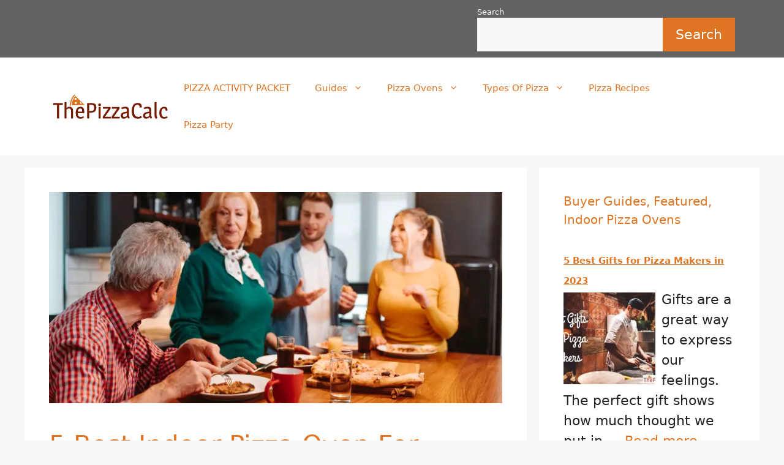

--- FILE ---
content_type: text/html; charset=UTF-8
request_url: https://thepizzacalc.com/best-indoor-pizza-oven/
body_size: 26131
content:
<!DOCTYPE html><html lang="en-US"><head><meta charset="UTF-8"/>
<script>var __ezHttpConsent={setByCat:function(src,tagType,attributes,category,force,customSetScriptFn=null){var setScript=function(){if(force||window.ezTcfConsent[category]){if(typeof customSetScriptFn==='function'){customSetScriptFn();}else{var scriptElement=document.createElement(tagType);scriptElement.src=src;attributes.forEach(function(attr){for(var key in attr){if(attr.hasOwnProperty(key)){scriptElement.setAttribute(key,attr[key]);}}});var firstScript=document.getElementsByTagName(tagType)[0];firstScript.parentNode.insertBefore(scriptElement,firstScript);}}};if(force||(window.ezTcfConsent&&window.ezTcfConsent.loaded)){setScript();}else if(typeof getEzConsentData==="function"){getEzConsentData().then(function(ezTcfConsent){if(ezTcfConsent&&ezTcfConsent.loaded){setScript();}else{console.error("cannot get ez consent data");force=true;setScript();}});}else{force=true;setScript();console.error("getEzConsentData is not a function");}},};</script>
<script>var ezTcfConsent=window.ezTcfConsent?window.ezTcfConsent:{loaded:false,store_info:false,develop_and_improve_services:false,measure_ad_performance:false,measure_content_performance:false,select_basic_ads:false,create_ad_profile:false,select_personalized_ads:false,create_content_profile:false,select_personalized_content:false,understand_audiences:false,use_limited_data_to_select_content:false,};function getEzConsentData(){return new Promise(function(resolve){document.addEventListener("ezConsentEvent",function(event){var ezTcfConsent=event.detail.ezTcfConsent;resolve(ezTcfConsent);});});}</script>
<script>if(typeof _setEzCookies!=='function'){function _setEzCookies(ezConsentData){var cookies=window.ezCookieQueue;for(var i=0;i<cookies.length;i++){var cookie=cookies[i];if(ezConsentData&&ezConsentData.loaded&&ezConsentData[cookie.tcfCategory]){document.cookie=cookie.name+"="+cookie.value;}}}}
window.ezCookieQueue=window.ezCookieQueue||[];if(typeof addEzCookies!=='function'){function addEzCookies(arr){window.ezCookieQueue=[...window.ezCookieQueue,...arr];}}
addEzCookies([{name:"ezoab_379063",value:"mod281; Path=/; Domain=thepizzacalc.com; Max-Age=7200",tcfCategory:"store_info",isEzoic:"true",},{name:"ezosuibasgeneris-1",value:"0283550d-d77c-425d-77c6-d824be705dc4; Path=/; Domain=thepizzacalc.com; Expires=Thu, 21 Jan 2027 01:23:26 UTC; Secure; SameSite=None",tcfCategory:"understand_audiences",isEzoic:"true",}]);if(window.ezTcfConsent&&window.ezTcfConsent.loaded){_setEzCookies(window.ezTcfConsent);}else if(typeof getEzConsentData==="function"){getEzConsentData().then(function(ezTcfConsent){if(ezTcfConsent&&ezTcfConsent.loaded){_setEzCookies(window.ezTcfConsent);}else{console.error("cannot get ez consent data");_setEzCookies(window.ezTcfConsent);}});}else{console.error("getEzConsentData is not a function");_setEzCookies(window.ezTcfConsent);}</script><script type="text/javascript" data-ezscrex='false' data-cfasync='false'>window._ezaq = Object.assign({"edge_cache_status":13,"edge_response_time":96,"url":"https://thepizzacalc.com/best-indoor-pizza-oven/"}, typeof window._ezaq !== "undefined" ? window._ezaq : {});</script><script type="text/javascript" data-ezscrex='false' data-cfasync='false'>window._ezaq = Object.assign({"ab_test_id":"mod281"}, typeof window._ezaq !== "undefined" ? window._ezaq : {});window.__ez=window.__ez||{};window.__ez.tf={};</script><script type="text/javascript" data-ezscrex='false' data-cfasync='false'>window.ezDisableAds = true;</script>
<script data-ezscrex='false' data-cfasync='false' data-pagespeed-no-defer>var __ez=__ez||{};__ez.stms=Date.now();__ez.evt={};__ez.script={};__ez.ck=__ez.ck||{};__ez.template={};__ez.template.isOrig=true;window.__ezScriptHost="//www.ezojs.com";__ez.queue=__ez.queue||function(){var e=0,i=0,t=[],n=!1,o=[],r=[],s=!0,a=function(e,i,n,o,r,s,a){var l=arguments.length>7&&void 0!==arguments[7]?arguments[7]:window,d=this;this.name=e,this.funcName=i,this.parameters=null===n?null:w(n)?n:[n],this.isBlock=o,this.blockedBy=r,this.deleteWhenComplete=s,this.isError=!1,this.isComplete=!1,this.isInitialized=!1,this.proceedIfError=a,this.fWindow=l,this.isTimeDelay=!1,this.process=function(){f("... func = "+e),d.isInitialized=!0,d.isComplete=!0,f("... func.apply: "+e);var i=d.funcName.split("."),n=null,o=this.fWindow||window;i.length>3||(n=3===i.length?o[i[0]][i[1]][i[2]]:2===i.length?o[i[0]][i[1]]:o[d.funcName]),null!=n&&n.apply(null,this.parameters),!0===d.deleteWhenComplete&&delete t[e],!0===d.isBlock&&(f("----- F'D: "+d.name),m())}},l=function(e,i,t,n,o,r,s){var a=arguments.length>7&&void 0!==arguments[7]?arguments[7]:window,l=this;this.name=e,this.path=i,this.async=o,this.defer=r,this.isBlock=t,this.blockedBy=n,this.isInitialized=!1,this.isError=!1,this.isComplete=!1,this.proceedIfError=s,this.fWindow=a,this.isTimeDelay=!1,this.isPath=function(e){return"/"===e[0]&&"/"!==e[1]},this.getSrc=function(e){return void 0!==window.__ezScriptHost&&this.isPath(e)&&"banger.js"!==this.name?window.__ezScriptHost+e:e},this.process=function(){l.isInitialized=!0,f("... file = "+e);var i=this.fWindow?this.fWindow.document:document,t=i.createElement("script");t.src=this.getSrc(this.path),!0===o?t.async=!0:!0===r&&(t.defer=!0),t.onerror=function(){var e={url:window.location.href,name:l.name,path:l.path,user_agent:window.navigator.userAgent};"undefined"!=typeof _ezaq&&(e.pageview_id=_ezaq.page_view_id);var i=encodeURIComponent(JSON.stringify(e)),t=new XMLHttpRequest;t.open("GET","//g.ezoic.net/ezqlog?d="+i,!0),t.send(),f("----- ERR'D: "+l.name),l.isError=!0,!0===l.isBlock&&m()},t.onreadystatechange=t.onload=function(){var e=t.readyState;f("----- F'D: "+l.name),e&&!/loaded|complete/.test(e)||(l.isComplete=!0,!0===l.isBlock&&m())},i.getElementsByTagName("head")[0].appendChild(t)}},d=function(e,i){this.name=e,this.path="",this.async=!1,this.defer=!1,this.isBlock=!1,this.blockedBy=[],this.isInitialized=!0,this.isError=!1,this.isComplete=i,this.proceedIfError=!1,this.isTimeDelay=!1,this.process=function(){}};function c(e,i,n,s,a,d,c,u,f){var m=new l(e,i,n,s,a,d,c,f);!0===u?o[e]=m:r[e]=m,t[e]=m,h(m)}function h(e){!0!==u(e)&&0!=s&&e.process()}function u(e){if(!0===e.isTimeDelay&&!1===n)return f(e.name+" blocked = TIME DELAY!"),!0;if(w(e.blockedBy))for(var i=0;i<e.blockedBy.length;i++){var o=e.blockedBy[i];if(!1===t.hasOwnProperty(o))return f(e.name+" blocked = "+o),!0;if(!0===e.proceedIfError&&!0===t[o].isError)return!1;if(!1===t[o].isComplete)return f(e.name+" blocked = "+o),!0}return!1}function f(e){var i=window.location.href,t=new RegExp("[?&]ezq=([^&#]*)","i").exec(i);"1"===(t?t[1]:null)&&console.debug(e)}function m(){++e>200||(f("let's go"),p(o),p(r))}function p(e){for(var i in e)if(!1!==e.hasOwnProperty(i)){var t=e[i];!0===t.isComplete||u(t)||!0===t.isInitialized||!0===t.isError?!0===t.isError?f(t.name+": error"):!0===t.isComplete?f(t.name+": complete already"):!0===t.isInitialized&&f(t.name+": initialized already"):t.process()}}function w(e){return"[object Array]"==Object.prototype.toString.call(e)}return window.addEventListener("load",(function(){setTimeout((function(){n=!0,f("TDELAY -----"),m()}),5e3)}),!1),{addFile:c,addFileOnce:function(e,i,n,o,r,s,a,l,d){t[e]||c(e,i,n,o,r,s,a,l,d)},addDelayFile:function(e,i){var n=new l(e,i,!1,[],!1,!1,!0);n.isTimeDelay=!0,f(e+" ...  FILE! TDELAY"),r[e]=n,t[e]=n,h(n)},addFunc:function(e,n,s,l,d,c,u,f,m,p){!0===c&&(e=e+"_"+i++);var w=new a(e,n,s,l,d,u,f,p);!0===m?o[e]=w:r[e]=w,t[e]=w,h(w)},addDelayFunc:function(e,i,n){var o=new a(e,i,n,!1,[],!0,!0);o.isTimeDelay=!0,f(e+" ...  FUNCTION! TDELAY"),r[e]=o,t[e]=o,h(o)},items:t,processAll:m,setallowLoad:function(e){s=e},markLoaded:function(e){if(e&&0!==e.length){if(e in t){var i=t[e];!0===i.isComplete?f(i.name+" "+e+": error loaded duplicate"):(i.isComplete=!0,i.isInitialized=!0)}else t[e]=new d(e,!0);f("markLoaded dummyfile: "+t[e].name)}},logWhatsBlocked:function(){for(var e in t)!1!==t.hasOwnProperty(e)&&u(t[e])}}}();__ez.evt.add=function(e,t,n){e.addEventListener?e.addEventListener(t,n,!1):e.attachEvent?e.attachEvent("on"+t,n):e["on"+t]=n()},__ez.evt.remove=function(e,t,n){e.removeEventListener?e.removeEventListener(t,n,!1):e.detachEvent?e.detachEvent("on"+t,n):delete e["on"+t]};__ez.script.add=function(e){var t=document.createElement("script");t.src=e,t.async=!0,t.type="text/javascript",document.getElementsByTagName("head")[0].appendChild(t)};__ez.dot=__ez.dot||{};__ez.queue.addFileOnce('/detroitchicago/boise.js', '/detroitchicago/boise.js?gcb=195-0&cb=5', true, [], true, false, true, false);__ez.queue.addFileOnce('/parsonsmaize/abilene.js', '/parsonsmaize/abilene.js?gcb=195-0&cb=e80eca0cdb', true, [], true, false, true, false);__ez.queue.addFileOnce('/parsonsmaize/mulvane.js', '/parsonsmaize/mulvane.js?gcb=195-0&cb=e75e48eec0', true, ['/parsonsmaize/abilene.js'], true, false, true, false);__ez.queue.addFileOnce('/detroitchicago/birmingham.js', '/detroitchicago/birmingham.js?gcb=195-0&cb=539c47377c', true, ['/parsonsmaize/abilene.js'], true, false, true, false);</script>
<script data-ezscrex="false" type="text/javascript" data-cfasync="false">window._ezaq = Object.assign({"ad_cache_level":0,"adpicker_placement_cnt":0,"ai_placeholder_cache_level":0,"ai_placeholder_placement_cnt":-1,"article_category":"Buyer Guides","author":"Margaret Rice","domain":"thepizzacalc.com","domain_id":379063,"ezcache_level":2,"ezcache_skip_code":0,"has_bad_image":0,"has_bad_words":0,"is_sitespeed":0,"lt_cache_level":0,"publish_date":"2021-08-09","response_size":109124,"response_size_orig":103318,"response_time_orig":82,"template_id":120,"url":"https://thepizzacalc.com/best-indoor-pizza-oven/","word_count":0,"worst_bad_word_level":0}, typeof window._ezaq !== "undefined" ? window._ezaq : {});__ez.queue.markLoaded('ezaqBaseReady');</script>
<script type='text/javascript' data-ezscrex='false' data-cfasync='false'>
window.ezAnalyticsStatic = true;

function analyticsAddScript(script) {
	var ezDynamic = document.createElement('script');
	ezDynamic.type = 'text/javascript';
	ezDynamic.innerHTML = script;
	document.head.appendChild(ezDynamic);
}
function getCookiesWithPrefix() {
    var allCookies = document.cookie.split(';');
    var cookiesWithPrefix = {};

    for (var i = 0; i < allCookies.length; i++) {
        var cookie = allCookies[i].trim();

        for (var j = 0; j < arguments.length; j++) {
            var prefix = arguments[j];
            if (cookie.indexOf(prefix) === 0) {
                var cookieParts = cookie.split('=');
                var cookieName = cookieParts[0];
                var cookieValue = cookieParts.slice(1).join('=');
                cookiesWithPrefix[cookieName] = decodeURIComponent(cookieValue);
                break; // Once matched, no need to check other prefixes
            }
        }
    }

    return cookiesWithPrefix;
}
function productAnalytics() {
	var d = {"pr":[6],"omd5":"21a8e8533a01abbb26453670fca0d89b","nar":"risk score"};
	d.u = _ezaq.url;
	d.p = _ezaq.page_view_id;
	d.v = _ezaq.visit_uuid;
	d.ab = _ezaq.ab_test_id;
	d.e = JSON.stringify(_ezaq);
	d.ref = document.referrer;
	d.c = getCookiesWithPrefix('active_template', 'ez', 'lp_');
	if(typeof ez_utmParams !== 'undefined') {
		d.utm = ez_utmParams;
	}

	var dataText = JSON.stringify(d);
	var xhr = new XMLHttpRequest();
	xhr.open('POST','/ezais/analytics?cb=1', true);
	xhr.onload = function () {
		if (xhr.status!=200) {
            return;
		}

        if(document.readyState !== 'loading') {
            analyticsAddScript(xhr.response);
            return;
        }

        var eventFunc = function() {
            if(document.readyState === 'loading') {
                return;
            }
            document.removeEventListener('readystatechange', eventFunc, false);
            analyticsAddScript(xhr.response);
        };

        document.addEventListener('readystatechange', eventFunc, false);
	};
	xhr.setRequestHeader('Content-Type','text/plain');
	xhr.send(dataText);
}
__ez.queue.addFunc("productAnalytics", "productAnalytics", null, true, ['ezaqBaseReady'], false, false, false, true);
</script><base href="https://thepizzacalc.com/best-indoor-pizza-oven/"/>
	
	<meta name="robots" content="index, follow, max-image-preview:large, max-snippet:-1, max-video-preview:-1"/>
<meta name="viewport" content="width=device-width, initial-scale=1"/>
	<!-- This site is optimized with the Yoast SEO plugin v23.5 - https://yoast.com/wordpress/plugins/seo/ -->
	<title>5 Best Indoor Pizza Oven For Home Use Recommendations</title>
	<link rel="canonical" href="https://thepizzacalc.com/best-indoor-pizza-oven/"/>
	<meta property="og:locale" content="en_US"/>
	<meta property="og:type" content="article"/>
	<meta property="og:title" content="5 Best Indoor Pizza Oven For Home Use Recommendations"/>
	<meta property="og:description" content="Are you searching for a great way to make pizza in your home?  Take a look at these best indoor pizza oven options right now! Contents Direct Links To Our Best Indoor Pizza Oven For Home Recommendations Our Top Rated – Camp Chef Artisan Pizza Oven Countertop – Betty Crocker BC-2958CR Pizza Maker Electric – ... Read more"/>
	<meta property="og:url" content="https://thepizzacalc.com/best-indoor-pizza-oven/"/>
	<meta property="og:site_name" content="The Pizza Calc"/>
	<meta property="article:published_time" content="2021-08-09T17:15:02+00:00"/>
	<meta property="article:modified_time" content="2022-09-14T08:15:49+00:00"/>
	<meta property="og:image" content="https://thepizzacalc.com/wp-content/uploads/2021/08/best-indoor-pizza-oven.jpg"/>
	<meta property="og:image:width" content="750"/>
	<meta property="og:image:height" content="350"/>
	<meta property="og:image:type" content="image/jpeg"/>
	<meta name="author" content="Margaret Rice"/>
	<meta name="twitter:card" content="summary_large_image"/>
	<meta name="twitter:label1" content="Written by"/>
	<meta name="twitter:data1" content=""/>
	<meta name="twitter:label2" content="Est. reading time"/>
	<meta name="twitter:data2" content="12 minutes"/>
	<script type="application/ld+json" class="yoast-schema-graph">{"@context":"https://schema.org","@graph":[{"@type":"Article","@id":"https://thepizzacalc.com/best-indoor-pizza-oven/#article","isPartOf":{"@id":"https://thepizzacalc.com/best-indoor-pizza-oven/"},"author":{"name":"Margaret Rice","@id":"https://thepizzacalc.com/#/schema/person/5cf98303b586710235da90a30c9b9bed"},"headline":"5 Best Indoor Pizza Oven For Home Use Recommendations","datePublished":"2021-08-09T17:15:02+00:00","dateModified":"2022-09-14T08:15:49+00:00","mainEntityOfPage":{"@id":"https://thepizzacalc.com/best-indoor-pizza-oven/"},"wordCount":2121,"commentCount":0,"publisher":{"@id":"https://thepizzacalc.com/#organization"},"image":{"@id":"https://thepizzacalc.com/best-indoor-pizza-oven/#primaryimage"},"thumbnailUrl":"https://thepizzacalc.com/wp-content/uploads/2021/08/best-indoor-pizza-oven.jpg","keywords":["Pizza","Pizza Ovens"],"articleSection":["Buyer Guides","Featured","Indoor Pizza Ovens"],"inLanguage":"en-US"},{"@type":"WebPage","@id":"https://thepizzacalc.com/best-indoor-pizza-oven/","url":"https://thepizzacalc.com/best-indoor-pizza-oven/","name":"5 Best Indoor Pizza Oven For Home Use Recommendations","isPartOf":{"@id":"https://thepizzacalc.com/#website"},"primaryImageOfPage":{"@id":"https://thepizzacalc.com/best-indoor-pizza-oven/#primaryimage"},"image":{"@id":"https://thepizzacalc.com/best-indoor-pizza-oven/#primaryimage"},"thumbnailUrl":"https://thepizzacalc.com/wp-content/uploads/2021/08/best-indoor-pizza-oven.jpg","datePublished":"2021-08-09T17:15:02+00:00","dateModified":"2022-09-14T08:15:49+00:00","breadcrumb":{"@id":"https://thepizzacalc.com/best-indoor-pizza-oven/#breadcrumb"},"inLanguage":"en-US","potentialAction":[{"@type":"ReadAction","target":["https://thepizzacalc.com/best-indoor-pizza-oven/"]}]},{"@type":"ImageObject","inLanguage":"en-US","@id":"https://thepizzacalc.com/best-indoor-pizza-oven/#primaryimage","url":"https://thepizzacalc.com/wp-content/uploads/2021/08/best-indoor-pizza-oven.jpg","contentUrl":"https://thepizzacalc.com/wp-content/uploads/2021/08/best-indoor-pizza-oven.jpg","width":750,"height":350,"caption":"best indoor pizza oven"},{"@type":"BreadcrumbList","@id":"https://thepizzacalc.com/best-indoor-pizza-oven/#breadcrumb","itemListElement":[{"@type":"ListItem","position":1,"name":"Home","item":"https://thepizzacalc.com/"},{"@type":"ListItem","position":2,"name":"Blog","item":"https://thepizzacalc.com/blog/"},{"@type":"ListItem","position":3,"name":"Indoor Pizza Ovens","item":"https://thepizzacalc.com/category/indoor-pizza-ovens/"},{"@type":"ListItem","position":4,"name":"5 Best Indoor Pizza Oven For Home Use Recommendations"}]},{"@type":"WebSite","@id":"https://thepizzacalc.com/#website","url":"https://thepizzacalc.com/","name":"The Pizza Calc","description":"Everything You Want To Know About Pizza!","publisher":{"@id":"https://thepizzacalc.com/#organization"},"potentialAction":[{"@type":"SearchAction","target":{"@type":"EntryPoint","urlTemplate":"https://thepizzacalc.com/?s={search_term_string}"},"query-input":{"@type":"PropertyValueSpecification","valueRequired":true,"valueName":"search_term_string"}}],"inLanguage":"en-US"},{"@type":"Organization","@id":"https://thepizzacalc.com/#organization","name":"The Pizza Calc","url":"https://thepizzacalc.com/","logo":{"@type":"ImageObject","inLanguage":"en-US","@id":"https://thepizzacalc.com/#/schema/logo/image/","url":"https://thepizzacalc.com/wp-content/uploads/2022/03/LogoMakr-7rl7xA.png","contentUrl":"https://thepizzacalc.com/wp-content/uploads/2022/03/LogoMakr-7rl7xA.png","width":200,"height":52,"caption":"The Pizza Calc"},"image":{"@id":"https://thepizzacalc.com/#/schema/logo/image/"}},{"@type":"Person","@id":"https://thepizzacalc.com/#/schema/person/5cf98303b586710235da90a30c9b9bed","name":"Margaret Rice","image":{"@type":"ImageObject","inLanguage":"en-US","@id":"https://thepizzacalc.com/#/schema/person/image/","url":"https://secure.gravatar.com/avatar/4e91313359f528a99fc6c541f74b4c65?s=96&d=mm&r=g","contentUrl":"https://secure.gravatar.com/avatar/4e91313359f528a99fc6c541f74b4c65?s=96&d=mm&r=g","caption":"Margaret Rice"}}]}</script>
	<!-- / Yoast SEO plugin. -->


<link rel="alternate" type="application/rss+xml" title="The Pizza Calc » Feed" href="https://thepizzacalc.com/feed/"/>
<script>
window._wpemojiSettings = {"baseUrl":"https:\/\/s.w.org\/images\/core\/emoji\/14.0.0\/72x72\/","ext":".png","svgUrl":"https:\/\/s.w.org\/images\/core\/emoji\/14.0.0\/svg\/","svgExt":".svg","source":{"concatemoji":"https:\/\/thepizzacalc.com\/wp-includes\/js\/wp-emoji-release.min.js?ver=6.4.1"}};
/*! This file is auto-generated */
!function(i,n){var o,s,e;function c(e){try{var t={supportTests:e,timestamp:(new Date).valueOf()};sessionStorage.setItem(o,JSON.stringify(t))}catch(e){}}function p(e,t,n){e.clearRect(0,0,e.canvas.width,e.canvas.height),e.fillText(t,0,0);var t=new Uint32Array(e.getImageData(0,0,e.canvas.width,e.canvas.height).data),r=(e.clearRect(0,0,e.canvas.width,e.canvas.height),e.fillText(n,0,0),new Uint32Array(e.getImageData(0,0,e.canvas.width,e.canvas.height).data));return t.every(function(e,t){return e===r[t]})}function u(e,t,n){switch(t){case"flag":return n(e,"\ud83c\udff3\ufe0f\u200d\u26a7\ufe0f","\ud83c\udff3\ufe0f\u200b\u26a7\ufe0f")?!1:!n(e,"\ud83c\uddfa\ud83c\uddf3","\ud83c\uddfa\u200b\ud83c\uddf3")&&!n(e,"\ud83c\udff4\udb40\udc67\udb40\udc62\udb40\udc65\udb40\udc6e\udb40\udc67\udb40\udc7f","\ud83c\udff4\u200b\udb40\udc67\u200b\udb40\udc62\u200b\udb40\udc65\u200b\udb40\udc6e\u200b\udb40\udc67\u200b\udb40\udc7f");case"emoji":return!n(e,"\ud83e\udef1\ud83c\udffb\u200d\ud83e\udef2\ud83c\udfff","\ud83e\udef1\ud83c\udffb\u200b\ud83e\udef2\ud83c\udfff")}return!1}function f(e,t,n){var r="undefined"!=typeof WorkerGlobalScope&&self instanceof WorkerGlobalScope?new OffscreenCanvas(300,150):i.createElement("canvas"),a=r.getContext("2d",{willReadFrequently:!0}),o=(a.textBaseline="top",a.font="600 32px Arial",{});return e.forEach(function(e){o[e]=t(a,e,n)}),o}function t(e){var t=i.createElement("script");t.src=e,t.defer=!0,i.head.appendChild(t)}"undefined"!=typeof Promise&&(o="wpEmojiSettingsSupports",s=["flag","emoji"],n.supports={everything:!0,everythingExceptFlag:!0},e=new Promise(function(e){i.addEventListener("DOMContentLoaded",e,{once:!0})}),new Promise(function(t){var n=function(){try{var e=JSON.parse(sessionStorage.getItem(o));if("object"==typeof e&&"number"==typeof e.timestamp&&(new Date).valueOf()<e.timestamp+604800&&"object"==typeof e.supportTests)return e.supportTests}catch(e){}return null}();if(!n){if("undefined"!=typeof Worker&&"undefined"!=typeof OffscreenCanvas&&"undefined"!=typeof URL&&URL.createObjectURL&&"undefined"!=typeof Blob)try{var e="postMessage("+f.toString()+"("+[JSON.stringify(s),u.toString(),p.toString()].join(",")+"));",r=new Blob([e],{type:"text/javascript"}),a=new Worker(URL.createObjectURL(r),{name:"wpTestEmojiSupports"});return void(a.onmessage=function(e){c(n=e.data),a.terminate(),t(n)})}catch(e){}c(n=f(s,u,p))}t(n)}).then(function(e){for(var t in e)n.supports[t]=e[t],n.supports.everything=n.supports.everything&&n.supports[t],"flag"!==t&&(n.supports.everythingExceptFlag=n.supports.everythingExceptFlag&&n.supports[t]);n.supports.everythingExceptFlag=n.supports.everythingExceptFlag&&!n.supports.flag,n.DOMReady=!1,n.readyCallback=function(){n.DOMReady=!0}}).then(function(){return e}).then(function(){var e;n.supports.everything||(n.readyCallback(),(e=n.source||{}).concatemoji?t(e.concatemoji):e.wpemoji&&e.twemoji&&(t(e.twemoji),t(e.wpemoji)))}))}((window,document),window._wpemojiSettings);
</script>
<style id="wp-emoji-styles-inline-css">

	img.wp-smiley, img.emoji {
		display: inline !important;
		border: none !important;
		box-shadow: none !important;
		height: 1em !important;
		width: 1em !important;
		margin: 0 0.07em !important;
		vertical-align: -0.1em !important;
		background: none !important;
		padding: 0 !important;
	}
</style>
<style id="classic-theme-styles-inline-css">
/*! This file is auto-generated */
.wp-block-button__link{color:#fff;background-color:#32373c;border-radius:9999px;box-shadow:none;text-decoration:none;padding:calc(.667em + 2px) calc(1.333em + 2px);font-size:1.125em}.wp-block-file__button{background:#32373c;color:#fff;text-decoration:none}
</style>
<style id="global-styles-inline-css">
body{--wp--preset--color--black: #000000;--wp--preset--color--cyan-bluish-gray: #abb8c3;--wp--preset--color--white: #ffffff;--wp--preset--color--pale-pink: #f78da7;--wp--preset--color--vivid-red: #cf2e2e;--wp--preset--color--luminous-vivid-orange: #ff6900;--wp--preset--color--luminous-vivid-amber: #fcb900;--wp--preset--color--light-green-cyan: #7bdcb5;--wp--preset--color--vivid-green-cyan: #00d084;--wp--preset--color--pale-cyan-blue: #8ed1fc;--wp--preset--color--vivid-cyan-blue: #0693e3;--wp--preset--color--vivid-purple: #9b51e0;--wp--preset--color--contrast: var(--contrast);--wp--preset--color--contrast-2: var(--contrast-2);--wp--preset--color--contrast-3: var(--contrast-3);--wp--preset--color--base: var(--base);--wp--preset--color--base-2: var(--base-2);--wp--preset--color--base-3: var(--base-3);--wp--preset--color--accent: var(--accent);--wp--preset--gradient--vivid-cyan-blue-to-vivid-purple: linear-gradient(135deg,rgba(6,147,227,1) 0%,rgb(155,81,224) 100%);--wp--preset--gradient--light-green-cyan-to-vivid-green-cyan: linear-gradient(135deg,rgb(122,220,180) 0%,rgb(0,208,130) 100%);--wp--preset--gradient--luminous-vivid-amber-to-luminous-vivid-orange: linear-gradient(135deg,rgba(252,185,0,1) 0%,rgba(255,105,0,1) 100%);--wp--preset--gradient--luminous-vivid-orange-to-vivid-red: linear-gradient(135deg,rgba(255,105,0,1) 0%,rgb(207,46,46) 100%);--wp--preset--gradient--very-light-gray-to-cyan-bluish-gray: linear-gradient(135deg,rgb(238,238,238) 0%,rgb(169,184,195) 100%);--wp--preset--gradient--cool-to-warm-spectrum: linear-gradient(135deg,rgb(74,234,220) 0%,rgb(151,120,209) 20%,rgb(207,42,186) 40%,rgb(238,44,130) 60%,rgb(251,105,98) 80%,rgb(254,248,76) 100%);--wp--preset--gradient--blush-light-purple: linear-gradient(135deg,rgb(255,206,236) 0%,rgb(152,150,240) 100%);--wp--preset--gradient--blush-bordeaux: linear-gradient(135deg,rgb(254,205,165) 0%,rgb(254,45,45) 50%,rgb(107,0,62) 100%);--wp--preset--gradient--luminous-dusk: linear-gradient(135deg,rgb(255,203,112) 0%,rgb(199,81,192) 50%,rgb(65,88,208) 100%);--wp--preset--gradient--pale-ocean: linear-gradient(135deg,rgb(255,245,203) 0%,rgb(182,227,212) 50%,rgb(51,167,181) 100%);--wp--preset--gradient--electric-grass: linear-gradient(135deg,rgb(202,248,128) 0%,rgb(113,206,126) 100%);--wp--preset--gradient--midnight: linear-gradient(135deg,rgb(2,3,129) 0%,rgb(40,116,252) 100%);--wp--preset--font-size--small: 13px;--wp--preset--font-size--medium: 20px;--wp--preset--font-size--large: 36px;--wp--preset--font-size--x-large: 42px;--wp--preset--spacing--20: 0.44rem;--wp--preset--spacing--30: 0.67rem;--wp--preset--spacing--40: 1rem;--wp--preset--spacing--50: 1.5rem;--wp--preset--spacing--60: 2.25rem;--wp--preset--spacing--70: 3.38rem;--wp--preset--spacing--80: 5.06rem;--wp--preset--shadow--natural: 6px 6px 9px rgba(0, 0, 0, 0.2);--wp--preset--shadow--deep: 12px 12px 50px rgba(0, 0, 0, 0.4);--wp--preset--shadow--sharp: 6px 6px 0px rgba(0, 0, 0, 0.2);--wp--preset--shadow--outlined: 6px 6px 0px -3px rgba(255, 255, 255, 1), 6px 6px rgba(0, 0, 0, 1);--wp--preset--shadow--crisp: 6px 6px 0px rgba(0, 0, 0, 1);}:where(.is-layout-flex){gap: 0.5em;}:where(.is-layout-grid){gap: 0.5em;}body .is-layout-flow > .alignleft{float: left;margin-inline-start: 0;margin-inline-end: 2em;}body .is-layout-flow > .alignright{float: right;margin-inline-start: 2em;margin-inline-end: 0;}body .is-layout-flow > .aligncenter{margin-left: auto !important;margin-right: auto !important;}body .is-layout-constrained > .alignleft{float: left;margin-inline-start: 0;margin-inline-end: 2em;}body .is-layout-constrained > .alignright{float: right;margin-inline-start: 2em;margin-inline-end: 0;}body .is-layout-constrained > .aligncenter{margin-left: auto !important;margin-right: auto !important;}body .is-layout-constrained > :where(:not(.alignleft):not(.alignright):not(.alignfull)){max-width: var(--wp--style--global--content-size);margin-left: auto !important;margin-right: auto !important;}body .is-layout-constrained > .alignwide{max-width: var(--wp--style--global--wide-size);}body .is-layout-flex{display: flex;}body .is-layout-flex{flex-wrap: wrap;align-items: center;}body .is-layout-flex > *{margin: 0;}body .is-layout-grid{display: grid;}body .is-layout-grid > *{margin: 0;}:where(.wp-block-columns.is-layout-flex){gap: 2em;}:where(.wp-block-columns.is-layout-grid){gap: 2em;}:where(.wp-block-post-template.is-layout-flex){gap: 1.25em;}:where(.wp-block-post-template.is-layout-grid){gap: 1.25em;}.has-black-color{color: var(--wp--preset--color--black) !important;}.has-cyan-bluish-gray-color{color: var(--wp--preset--color--cyan-bluish-gray) !important;}.has-white-color{color: var(--wp--preset--color--white) !important;}.has-pale-pink-color{color: var(--wp--preset--color--pale-pink) !important;}.has-vivid-red-color{color: var(--wp--preset--color--vivid-red) !important;}.has-luminous-vivid-orange-color{color: var(--wp--preset--color--luminous-vivid-orange) !important;}.has-luminous-vivid-amber-color{color: var(--wp--preset--color--luminous-vivid-amber) !important;}.has-light-green-cyan-color{color: var(--wp--preset--color--light-green-cyan) !important;}.has-vivid-green-cyan-color{color: var(--wp--preset--color--vivid-green-cyan) !important;}.has-pale-cyan-blue-color{color: var(--wp--preset--color--pale-cyan-blue) !important;}.has-vivid-cyan-blue-color{color: var(--wp--preset--color--vivid-cyan-blue) !important;}.has-vivid-purple-color{color: var(--wp--preset--color--vivid-purple) !important;}.has-black-background-color{background-color: var(--wp--preset--color--black) !important;}.has-cyan-bluish-gray-background-color{background-color: var(--wp--preset--color--cyan-bluish-gray) !important;}.has-white-background-color{background-color: var(--wp--preset--color--white) !important;}.has-pale-pink-background-color{background-color: var(--wp--preset--color--pale-pink) !important;}.has-vivid-red-background-color{background-color: var(--wp--preset--color--vivid-red) !important;}.has-luminous-vivid-orange-background-color{background-color: var(--wp--preset--color--luminous-vivid-orange) !important;}.has-luminous-vivid-amber-background-color{background-color: var(--wp--preset--color--luminous-vivid-amber) !important;}.has-light-green-cyan-background-color{background-color: var(--wp--preset--color--light-green-cyan) !important;}.has-vivid-green-cyan-background-color{background-color: var(--wp--preset--color--vivid-green-cyan) !important;}.has-pale-cyan-blue-background-color{background-color: var(--wp--preset--color--pale-cyan-blue) !important;}.has-vivid-cyan-blue-background-color{background-color: var(--wp--preset--color--vivid-cyan-blue) !important;}.has-vivid-purple-background-color{background-color: var(--wp--preset--color--vivid-purple) !important;}.has-black-border-color{border-color: var(--wp--preset--color--black) !important;}.has-cyan-bluish-gray-border-color{border-color: var(--wp--preset--color--cyan-bluish-gray) !important;}.has-white-border-color{border-color: var(--wp--preset--color--white) !important;}.has-pale-pink-border-color{border-color: var(--wp--preset--color--pale-pink) !important;}.has-vivid-red-border-color{border-color: var(--wp--preset--color--vivid-red) !important;}.has-luminous-vivid-orange-border-color{border-color: var(--wp--preset--color--luminous-vivid-orange) !important;}.has-luminous-vivid-amber-border-color{border-color: var(--wp--preset--color--luminous-vivid-amber) !important;}.has-light-green-cyan-border-color{border-color: var(--wp--preset--color--light-green-cyan) !important;}.has-vivid-green-cyan-border-color{border-color: var(--wp--preset--color--vivid-green-cyan) !important;}.has-pale-cyan-blue-border-color{border-color: var(--wp--preset--color--pale-cyan-blue) !important;}.has-vivid-cyan-blue-border-color{border-color: var(--wp--preset--color--vivid-cyan-blue) !important;}.has-vivid-purple-border-color{border-color: var(--wp--preset--color--vivid-purple) !important;}.has-vivid-cyan-blue-to-vivid-purple-gradient-background{background: var(--wp--preset--gradient--vivid-cyan-blue-to-vivid-purple) !important;}.has-light-green-cyan-to-vivid-green-cyan-gradient-background{background: var(--wp--preset--gradient--light-green-cyan-to-vivid-green-cyan) !important;}.has-luminous-vivid-amber-to-luminous-vivid-orange-gradient-background{background: var(--wp--preset--gradient--luminous-vivid-amber-to-luminous-vivid-orange) !important;}.has-luminous-vivid-orange-to-vivid-red-gradient-background{background: var(--wp--preset--gradient--luminous-vivid-orange-to-vivid-red) !important;}.has-very-light-gray-to-cyan-bluish-gray-gradient-background{background: var(--wp--preset--gradient--very-light-gray-to-cyan-bluish-gray) !important;}.has-cool-to-warm-spectrum-gradient-background{background: var(--wp--preset--gradient--cool-to-warm-spectrum) !important;}.has-blush-light-purple-gradient-background{background: var(--wp--preset--gradient--blush-light-purple) !important;}.has-blush-bordeaux-gradient-background{background: var(--wp--preset--gradient--blush-bordeaux) !important;}.has-luminous-dusk-gradient-background{background: var(--wp--preset--gradient--luminous-dusk) !important;}.has-pale-ocean-gradient-background{background: var(--wp--preset--gradient--pale-ocean) !important;}.has-electric-grass-gradient-background{background: var(--wp--preset--gradient--electric-grass) !important;}.has-midnight-gradient-background{background: var(--wp--preset--gradient--midnight) !important;}.has-small-font-size{font-size: var(--wp--preset--font-size--small) !important;}.has-medium-font-size{font-size: var(--wp--preset--font-size--medium) !important;}.has-large-font-size{font-size: var(--wp--preset--font-size--large) !important;}.has-x-large-font-size{font-size: var(--wp--preset--font-size--x-large) !important;}
.wp-block-navigation a:where(:not(.wp-element-button)){color: inherit;}
:where(.wp-block-post-template.is-layout-flex){gap: 1.25em;}:where(.wp-block-post-template.is-layout-grid){gap: 1.25em;}
:where(.wp-block-columns.is-layout-flex){gap: 2em;}:where(.wp-block-columns.is-layout-grid){gap: 2em;}
.wp-block-pullquote{font-size: 1.5em;line-height: 1.6;}
</style>
<link rel="stylesheet" id="same-category-posts-css" href="https://thepizzacalc.com/wp-content/plugins/same-category-posts/same-category-posts.css?ver=6.4.1" media="all"/>
<link rel="stylesheet" id="toc-screen-css" href="https://thepizzacalc.com/wp-content/plugins/table-of-contents-plus/screen.min.css?ver=2411.1" media="all"/>
<link rel="stylesheet" id="generate-widget-areas-css" href="https://thepizzacalc.com/wp-content/themes/generatepress/assets/css/components/widget-areas.min.css?ver=3.2.4" media="all"/>
<link rel="stylesheet" id="generate-style-css" href="https://thepizzacalc.com/wp-content/themes/generatepress/assets/css/main.min.css?ver=3.2.4" media="all"/>
<style id="generate-style-inline-css">
body{background-color:var(--base-2);color:var(--contrast);}a{color:var(--accent);}a{text-decoration:underline;}.entry-title a, .site-branding a, a.button, .wp-block-button__link, .main-navigation a{text-decoration:none;}a:hover, a:focus, a:active{color:var(--contrast);}.wp-block-group__inner-container{max-width:1200px;margin-left:auto;margin-right:auto;}:root{--contrast:#222222;--contrast-2:#575760;--contrast-3:#b2b2be;--base:#f0f0f0;--base-2:#f7f8f9;--base-3:#ffffff;--accent:#DF7523;}.has-contrast-color{color:var(--contrast);}.has-contrast-background-color{background-color:var(--contrast);}.has-contrast-2-color{color:var(--contrast-2);}.has-contrast-2-background-color{background-color:var(--contrast-2);}.has-contrast-3-color{color:var(--contrast-3);}.has-contrast-3-background-color{background-color:var(--contrast-3);}.has-base-color{color:var(--base);}.has-base-background-color{background-color:var(--base);}.has-base-2-color{color:var(--base-2);}.has-base-2-background-color{background-color:var(--base-2);}.has-base-3-color{color:var(--base-3);}.has-base-3-background-color{background-color:var(--base-3);}.has-accent-color{color:var(--accent);}.has-accent-background-color{background-color:var(--accent);}body, button, input, select, textarea{font-size:22px;}.top-bar{background-color:#636363;color:#ffffff;}.top-bar a{color:#ffffff;}.top-bar a:hover{color:#303030;}.site-header{background-color:var(--base-3);}.main-title a,.main-title a:hover{color:var(--contrast);}.site-description{color:var(--contrast-2);}.mobile-menu-control-wrapper .menu-toggle,.mobile-menu-control-wrapper .menu-toggle:hover,.mobile-menu-control-wrapper .menu-toggle:focus,.has-inline-mobile-toggle #site-navigation.toggled{background-color:rgba(0, 0, 0, 0.02);}.main-navigation,.main-navigation ul ul{background-color:var(--base-3);}.main-navigation .main-nav ul li a, .main-navigation .menu-toggle, .main-navigation .menu-bar-items{color:#df7523;}.main-navigation .main-nav ul li:not([class*="current-menu-"]):hover > a, .main-navigation .main-nav ul li:not([class*="current-menu-"]):focus > a, .main-navigation .main-nav ul li.sfHover:not([class*="current-menu-"]) > a, .main-navigation .menu-bar-item:hover > a, .main-navigation .menu-bar-item.sfHover > a{color:#f7af78;}button.menu-toggle:hover,button.menu-toggle:focus{color:#df7523;}.main-navigation .main-nav ul li[class*="current-menu-"] > a{color:#df7523;}.navigation-search input[type="search"],.navigation-search input[type="search"]:active, .navigation-search input[type="search"]:focus, .main-navigation .main-nav ul li.search-item.active > a, .main-navigation .menu-bar-items .search-item.active > a{color:#f7af78;}.main-navigation ul ul{background-color:var(--base);}.separate-containers .inside-article, .separate-containers .comments-area, .separate-containers .page-header, .one-container .container, .separate-containers .paging-navigation, .inside-page-header{background-color:var(--base-3);}.inside-article a,.paging-navigation a,.comments-area a,.page-header a{color:#df7523;}.inside-article a:hover,.paging-navigation a:hover,.comments-area a:hover,.page-header a:hover{color:#f2a56a;}.entry-header h1,.page-header h1{color:#df7523;}.entry-title a{color:#df7523;}.entry-title a:hover{color:#df7523;}.entry-meta{color:var(--contrast-2);}h2{color:#df7523;}h3{color:#df7523;}.sidebar .widget{background-color:var(--base-3);}.sidebar .widget a{color:#df7523;}.sidebar .widget a:hover{color:#e99e65;}.sidebar .widget .widget-title{color:#df7523;}.footer-widgets{color:var(--contrast-2);background-color:var(--base-3);}.footer-widgets a{color:#df7523;}.footer-widgets a:hover{color:#e29457;}.site-info{background-color:var(--base-3);}input[type="text"],input[type="email"],input[type="url"],input[type="password"],input[type="search"],input[type="tel"],input[type="number"],textarea,select{color:var(--contrast);background-color:var(--base-2);border-color:var(--base);}input[type="text"]:focus,input[type="email"]:focus,input[type="url"]:focus,input[type="password"]:focus,input[type="search"]:focus,input[type="tel"]:focus,input[type="number"]:focus,textarea:focus,select:focus{color:var(--contrast);background-color:var(--base-2);border-color:var(--contrast-3);}button,html input[type="button"],input[type="reset"],input[type="submit"],a.button,a.wp-block-button__link:not(.has-background){color:#ffffff;background-color:#df7523;}button:hover,html input[type="button"]:hover,input[type="reset"]:hover,input[type="submit"]:hover,a.button:hover,button:focus,html input[type="button"]:focus,input[type="reset"]:focus,input[type="submit"]:focus,a.button:focus,a.wp-block-button__link:not(.has-background):active,a.wp-block-button__link:not(.has-background):focus,a.wp-block-button__link:not(.has-background):hover{color:#ffffff;background-color:#e8995d;}a.generate-back-to-top{background-color:rgba( 0,0,0,0.4 );color:#ffffff;}a.generate-back-to-top:hover,a.generate-back-to-top:focus{background-color:rgba( 0,0,0,0.6 );color:#ffffff;}@media (max-width:768px){.main-navigation .menu-bar-item:hover > a, .main-navigation .menu-bar-item.sfHover > a{background:none;color:#df7523;}}.nav-below-header .main-navigation .inside-navigation.grid-container, .nav-above-header .main-navigation .inside-navigation.grid-container{padding:0px 20px 0px 20px;}.site-main .wp-block-group__inner-container{padding:40px;}.separate-containers .paging-navigation{padding-top:20px;padding-bottom:20px;}.entry-content .alignwide, body:not(.no-sidebar) .entry-content .alignfull{margin-left:-40px;width:calc(100% + 80px);max-width:calc(100% + 80px);}.rtl .menu-item-has-children .dropdown-menu-toggle{padding-left:20px;}.rtl .main-navigation .main-nav ul li.menu-item-has-children > a{padding-right:20px;}@media (max-width:768px){.separate-containers .inside-article, .separate-containers .comments-area, .separate-containers .page-header, .separate-containers .paging-navigation, .one-container .site-content, .inside-page-header{padding:30px;}.site-main .wp-block-group__inner-container{padding:30px;}.inside-top-bar{padding-right:30px;padding-left:30px;}.inside-header{padding-right:30px;padding-left:30px;}.widget-area .widget{padding-top:30px;padding-right:30px;padding-bottom:30px;padding-left:30px;}.footer-widgets-container{padding-top:30px;padding-right:30px;padding-bottom:30px;padding-left:30px;}.inside-site-info{padding-right:30px;padding-left:30px;}.entry-content .alignwide, body:not(.no-sidebar) .entry-content .alignfull{margin-left:-30px;width:calc(100% + 60px);max-width:calc(100% + 60px);}.one-container .site-main .paging-navigation{margin-bottom:20px;}}/* End cached CSS */.is-right-sidebar{width:30%;}.is-left-sidebar{width:30%;}.site-content .content-area{width:70%;}@media (max-width:768px){.main-navigation .menu-toggle,.sidebar-nav-mobile:not(#sticky-placeholder){display:block;}.main-navigation ul,.gen-sidebar-nav,.main-navigation:not(.slideout-navigation):not(.toggled) .main-nav > ul,.has-inline-mobile-toggle #site-navigation .inside-navigation > *:not(.navigation-search):not(.main-nav){display:none;}.nav-align-right .inside-navigation,.nav-align-center .inside-navigation{justify-content:space-between;}.has-inline-mobile-toggle .mobile-menu-control-wrapper{display:flex;flex-wrap:wrap;}.has-inline-mobile-toggle .inside-header{flex-direction:row;text-align:left;flex-wrap:wrap;}.has-inline-mobile-toggle .header-widget,.has-inline-mobile-toggle #site-navigation{flex-basis:100%;}.nav-float-left .has-inline-mobile-toggle #site-navigation{order:10;}}
.elementor-template-full-width .site-content{display:block;}
</style>
<link rel="stylesheet" id="exad-slick-css" href="https://thepizzacalc.com/wp-content/plugins/exclusive-addons-for-elementor/assets/vendor/css/slick.min.css?ver=6.4.1" media="all"/>
<link rel="stylesheet" id="exad-slick-theme-css" href="https://thepizzacalc.com/wp-content/plugins/exclusive-addons-for-elementor/assets/vendor/css/slick-theme.min.css?ver=6.4.1" media="all"/>
<link rel="stylesheet" id="exad-image-hover-css" href="https://thepizzacalc.com/wp-content/plugins/exclusive-addons-for-elementor/assets/vendor/css/imagehover.css?ver=6.4.1" media="all"/>
<link rel="stylesheet" id="exad-swiperv5-css" href="https://thepizzacalc.com/wp-content/plugins/exclusive-addons-for-elementor/assets/vendor/css/swiper.min.css?ver=2.7.9.8" media="all"/>
<link rel="stylesheet" id="exad-main-style-css" href="https://thepizzacalc.com/wp-content/plugins/exclusive-addons-for-elementor/assets/css/exad-styles.min.css?ver=6.4.1" media="all"/>
<link rel="stylesheet" id="elementor-icons-css" href="https://thepizzacalc.com/wp-content/plugins/elementor/assets/lib/eicons/css/elementor-icons.min.css?ver=5.35.0" media="all"/>
<link rel="stylesheet" id="elementor-frontend-css" href="https://thepizzacalc.com/wp-content/plugins/elementor/assets/css/frontend.min.css?ver=3.27.7" media="all"/>
<link rel="stylesheet" id="elementor-post-84-css" href="https://thepizzacalc.com/wp-content/uploads/elementor/css/post-84.css?ver=1734683642" media="all"/>
<link rel="stylesheet" id="widget-text-editor-css" href="https://thepizzacalc.com/wp-content/plugins/elementor/assets/css/widget-text-editor.min.css?ver=3.27.7" media="all"/>
<link rel="stylesheet" id="widget-divider-css" href="https://thepizzacalc.com/wp-content/plugins/elementor/assets/css/widget-divider.min.css?ver=3.27.7" media="all"/>
<link rel="stylesheet" id="elementor-post-154-css" href="https://thepizzacalc.com/wp-content/uploads/elementor/css/post-154.css?ver=1734683643" media="all"/>
<link rel="stylesheet" id="google-fonts-1-css" href="https://fonts.googleapis.com/css?family=Roboto%3A100%2C100italic%2C200%2C200italic%2C300%2C300italic%2C400%2C400italic%2C500%2C500italic%2C600%2C600italic%2C700%2C700italic%2C800%2C800italic%2C900%2C900italic%7CRoboto+Slab%3A100%2C100italic%2C200%2C200italic%2C300%2C300italic%2C400%2C400italic%2C500%2C500italic%2C600%2C600italic%2C700%2C700italic%2C800%2C800italic%2C900%2C900italic&amp;display=auto&amp;ver=6.4.1" media="all"/>
<link rel="preconnect" href="https://fonts.gstatic.com/" crossorigin=""/><script src="https://thepizzacalc.com/wp-includes/js/jquery/jquery.min.js?ver=3.7.1" id="jquery-core-js"></script>
<script src="https://thepizzacalc.com/wp-includes/js/jquery/jquery-migrate.min.js?ver=3.4.1" id="jquery-migrate-js"></script>
<script src="https://thepizzacalc.com/wp-content/plugins/related-posts-thumbnails/assets/js/front.min.js?ver=4.3.1" id="rpt_front_style-js"></script>
<script src="https://thepizzacalc.com/wp-content/plugins/related-posts-thumbnails/assets/js/lazy-load.js?ver=4.3.1" id="rpt-lazy-load-js"></script>
<link rel="https://api.w.org/" href="https://thepizzacalc.com/wp-json/"/><link rel="alternate" type="application/json" href="https://thepizzacalc.com/wp-json/wp/v2/posts/154"/><link rel="EditURI" type="application/rsd+xml" title="RSD" href="https://thepizzacalc.com/xmlrpc.php?rsd"/>
<meta name="generator" content="WordPress 6.4.1"/>
<link rel="shortlink" href="https://thepizzacalc.com/?p=154"/>
<link rel="alternate" type="application/json+oembed" href="https://thepizzacalc.com/wp-json/oembed/1.0/embed?url=https%3A%2F%2Fthepizzacalc.com%2Fbest-indoor-pizza-oven%2F"/>
<link rel="alternate" type="text/xml+oembed" href="https://thepizzacalc.com/wp-json/oembed/1.0/embed?url=https%3A%2F%2Fthepizzacalc.com%2Fbest-indoor-pizza-oven%2F&amp;format=xml"/>
<!-- start Simple Custom CSS and JS -->
<style>
.page-id-9 #calculator_2 label.formbox__field-lable {
    display: none;
}</style>
<!-- end Simple Custom CSS and JS -->
<!-- start Simple Custom CSS and JS -->
<script async="" src="https://pagead2.googlesyndication.com/pagead/js/adsbygoogle.js?client=ca-pub-3750579039847558" crossorigin="anonymous"></script><!-- end Simple Custom CSS and JS -->
        <style>
            #related_posts_thumbnails li {
                border-right: 1px solid #dddddd;
                background-color: #ffffff            }

            #related_posts_thumbnails li:hover {
                background-color: #eeeeee;
            }

            .relpost_content {
                font-size: 12px;
                color: #333333;
            }

            .relpost-block-single {
                background-color: #ffffff;
                border-right: 1px solid #dddddd;
                border-left: 1px solid #dddddd;
                margin-right: -1px;
            }

            .relpost-block-single:hover {
                background-color: #eeeeee;
            }
        </style>

        <style>/* CSS added by WP Meta and Date Remover*/.entry-meta {display:none !important;}
	.home .entry-meta { display: none; }
	.entry-footer {display:none !important;}
	.home .entry-footer { display: none; }</style><meta name="google-site-verification" content="Aoee9bODRHl0ebruaBlAwHyWVRF9nhVGpA5KJ5IJ9ro"/>
<!-- Google tag (gtag.js) -->
<script async="" src="https://www.googletagmanager.com/gtag/js?id=G-9YKW03K9X8"></script>
<script>
  window.dataLayer = window.dataLayer || [];
  function gtag(){dataLayer.push(arguments);}
  gtag('js', new Date());

  gtag('config', 'G-9YKW03K9X8');
</script>
<meta name="”viewport”" content="”width=device-width," initial-scale="1″"/>
<meta name="generator" content="Elementor 3.27.7; features: additional_custom_breakpoints; settings: css_print_method-external, google_font-enabled, font_display-auto"/>
			<style>
				.e-con.e-parent:nth-of-type(n+4):not(.e-lazyloaded):not(.e-no-lazyload),
				.e-con.e-parent:nth-of-type(n+4):not(.e-lazyloaded):not(.e-no-lazyload) * {
					background-image: none !important;
				}
				@media screen and (max-height: 1024px) {
					.e-con.e-parent:nth-of-type(n+3):not(.e-lazyloaded):not(.e-no-lazyload),
					.e-con.e-parent:nth-of-type(n+3):not(.e-lazyloaded):not(.e-no-lazyload) * {
						background-image: none !important;
					}
				}
				@media screen and (max-height: 640px) {
					.e-con.e-parent:nth-of-type(n+2):not(.e-lazyloaded):not(.e-no-lazyload),
					.e-con.e-parent:nth-of-type(n+2):not(.e-lazyloaded):not(.e-no-lazyload) * {
						background-image: none !important;
					}
				}
			</style>
			<link rel="icon" href="https://thepizzacalc.com/wp-content/uploads/2021/07/cropped-fav-32x32.png" sizes="32x32"/>
<link rel="icon" href="https://thepizzacalc.com/wp-content/uploads/2021/07/cropped-fav-192x192.png" sizes="192x192"/>
<link rel="apple-touch-icon" href="https://thepizzacalc.com/wp-content/uploads/2021/07/cropped-fav-180x180.png"/>
<meta name="msapplication-TileImage" content="https://thepizzacalc.com/wp-content/uploads/2021/07/cropped-fav-270x270.png"/>
<script type='text/javascript'>
var ezoTemplate = 'old_site_noads';
var ezouid = '1';
var ezoFormfactor = '1';
</script><script data-ezscrex="false" type='text/javascript'>
var soc_app_id = '0';
var did = 379063;
var ezdomain = 'thepizzacalc.com';
var ezoicSearchable = 1;
</script></head>

<body class="post-template-default single single-post postid-154 single-format-standard wp-custom-logo wp-embed-responsive right-sidebar nav-float-right separate-containers header-aligned-left dropdown-hover featured-image-active exclusive-addons-elementor elementor-default elementor-kit-84 elementor-page elementor-page-154" itemtype="https://schema.org/Blog" itemscope="">
	<a class="screen-reader-text skip-link" href="#content" title="Skip to content">Skip to content</a>		<div class="top-bar top-bar-align-right">
			<div class="inside-top-bar grid-container">
				<aside id="block-23" class="widget inner-padding widget_block widget_search"><form role="search" method="get" action="https://thepizzacalc.com/" class="wp-block-search__button-outside wp-block-search__text-button wp-block-search"><label class="wp-block-search__label" for="wp-block-search__input-1">Search</label><div class="wp-block-search__inside-wrapper "><input class="wp-block-search__input" id="wp-block-search__input-1" placeholder="" value="" type="search" name="s" required=""/><button aria-label="Search" class="wp-block-search__button wp-element-button" type="submit">Search</button></div></form></aside>			</div>
		</div>
				<header class="site-header has-inline-mobile-toggle" id="masthead" aria-label="Site" itemtype="https://schema.org/WPHeader" itemscope="">
			<div class="inside-header grid-container">
				<div class="site-logo">
					<a href="https://thepizzacalc.com/" rel="home">
						<img class="header-image is-logo-image" alt="The Pizza Calc" src="https://thepizzacalc.com/wp-content/uploads/2022/03/LogoMakr-7rl7xA.png" width="200" height="52"/>
					</a>
				</div>	<nav class="main-navigation mobile-menu-control-wrapper" id="mobile-menu-control-wrapper" aria-label="Mobile Toggle">
				<button data-nav="site-navigation" class="menu-toggle" aria-controls="primary-menu" aria-expanded="false">
			<span class="gp-icon icon-menu-bars"><svg viewBox="0 0 512 512" aria-hidden="true" xmlns="http://www.w3.org/2000/svg" width="1em" height="1em"><path d="M0 96c0-13.255 10.745-24 24-24h464c13.255 0 24 10.745 24 24s-10.745 24-24 24H24c-13.255 0-24-10.745-24-24zm0 160c0-13.255 10.745-24 24-24h464c13.255 0 24 10.745 24 24s-10.745 24-24 24H24c-13.255 0-24-10.745-24-24zm0 160c0-13.255 10.745-24 24-24h464c13.255 0 24 10.745 24 24s-10.745 24-24 24H24c-13.255 0-24-10.745-24-24z"></path></svg><svg viewBox="0 0 512 512" aria-hidden="true" xmlns="http://www.w3.org/2000/svg" width="1em" height="1em"><path d="M71.029 71.029c9.373-9.372 24.569-9.372 33.942 0L256 222.059l151.029-151.03c9.373-9.372 24.569-9.372 33.942 0 9.372 9.373 9.372 24.569 0 33.942L289.941 256l151.03 151.029c9.372 9.373 9.372 24.569 0 33.942-9.373 9.372-24.569 9.372-33.942 0L256 289.941l-151.029 151.03c-9.373 9.372-24.569 9.372-33.942 0-9.372-9.373-9.372-24.569 0-33.942L222.059 256 71.029 104.971c-9.372-9.373-9.372-24.569 0-33.942z"></path></svg></span><span class="screen-reader-text">Menu</span>		</button>
	</nav>
			<nav class="main-navigation sub-menu-right" id="site-navigation" aria-label="Primary" itemtype="https://schema.org/SiteNavigationElement" itemscope="">
			<div class="inside-navigation grid-container">
								<button class="menu-toggle" aria-controls="primary-menu" aria-expanded="false">
					<span class="gp-icon icon-menu-bars"><svg viewBox="0 0 512 512" aria-hidden="true" xmlns="http://www.w3.org/2000/svg" width="1em" height="1em"><path d="M0 96c0-13.255 10.745-24 24-24h464c13.255 0 24 10.745 24 24s-10.745 24-24 24H24c-13.255 0-24-10.745-24-24zm0 160c0-13.255 10.745-24 24-24h464c13.255 0 24 10.745 24 24s-10.745 24-24 24H24c-13.255 0-24-10.745-24-24zm0 160c0-13.255 10.745-24 24-24h464c13.255 0 24 10.745 24 24s-10.745 24-24 24H24c-13.255 0-24-10.745-24-24z"></path></svg><svg viewBox="0 0 512 512" aria-hidden="true" xmlns="http://www.w3.org/2000/svg" width="1em" height="1em"><path d="M71.029 71.029c9.373-9.372 24.569-9.372 33.942 0L256 222.059l151.029-151.03c9.373-9.372 24.569-9.372 33.942 0 9.372 9.373 9.372 24.569 0 33.942L289.941 256l151.03 151.029c9.372 9.373 9.372 24.569 0 33.942-9.373 9.372-24.569 9.372-33.942 0L256 289.941l-151.029 151.03c-9.373 9.372-24.569 9.372-33.942 0-9.372-9.373-9.372-24.569 0-33.942L222.059 256 71.029 104.971c-9.372-9.373-9.372-24.569 0-33.942z"></path></svg></span><span class="mobile-menu">Menu</span>				</button>
				<div id="primary-menu" class="main-nav"><ul id="menu-top" class=" menu sf-menu"><li id="menu-item-2834" class="menu-item menu-item-type-post_type menu-item-object-page menu-item-2834"><a href="https://thepizzacalc.com/the-pizza-party-packet/">PIZZA ACTIVITY PACKET</a></li>
<li id="menu-item-758" class="menu-item menu-item-type-taxonomy menu-item-object-category menu-item-has-children menu-item-758"><a href="https://thepizzacalc.com/category/pizza-guides/">Guides<span role="presentation" class="dropdown-menu-toggle"><span class="gp-icon icon-arrow"><svg viewBox="0 0 330 512" aria-hidden="true" xmlns="http://www.w3.org/2000/svg" width="1em" height="1em"><path d="M305.913 197.085c0 2.266-1.133 4.815-2.833 6.514L171.087 335.593c-1.7 1.7-4.249 2.832-6.515 2.832s-4.815-1.133-6.515-2.832L26.064 203.599c-1.7-1.7-2.832-4.248-2.832-6.514s1.132-4.816 2.832-6.515l14.162-14.163c1.7-1.699 3.966-2.832 6.515-2.832 2.266 0 4.815 1.133 6.515 2.832l111.316 111.317 111.316-111.317c1.7-1.699 4.249-2.832 6.515-2.832s4.815 1.133 6.515 2.832l14.162 14.163c1.7 1.7 2.833 4.249 2.833 6.515z"></path></svg></span></span></a>
<ul class="sub-menu">
	<li id="menu-item-2811" class="menu-item menu-item-type-post_type menu-item-object-post menu-item-2811"><a href="https://thepizzacalc.com/how-much-pizza-should-i-order/">How Much Pizza Should I Order? The Definitive Guide</a></li>
	<li id="menu-item-1720" class="menu-item menu-item-type-post_type menu-item-object-post menu-item-1720"><a href="https://thepizzacalc.com/how-long-can-pizza-sit-out/">How Long Can A Pizza Sit Out?</a></li>
	<li id="menu-item-1721" class="menu-item menu-item-type-post_type menu-item-object-post menu-item-1721"><a href="https://thepizzacalc.com/square-vs-triangle-pizza-cut/">Square VS Triangle Pizza Cuts</a></li>
	<li id="menu-item-1723" class="menu-item menu-item-type-post_type menu-item-object-post menu-item-1723"><a href="https://thepizzacalc.com/how-much-to-tip-pizza-delivery/">How Much To Tip Pizza Delivery?</a></li>
</ul>
</li>
<li id="menu-item-1678" class="menu-item menu-item-type-custom menu-item-object-custom current-menu-ancestor current-menu-parent menu-item-has-children menu-item-1678"><a href="#">Pizza Ovens<span role="presentation" class="dropdown-menu-toggle"><span class="gp-icon icon-arrow"><svg viewBox="0 0 330 512" aria-hidden="true" xmlns="http://www.w3.org/2000/svg" width="1em" height="1em"><path d="M305.913 197.085c0 2.266-1.133 4.815-2.833 6.514L171.087 335.593c-1.7 1.7-4.249 2.832-6.515 2.832s-4.815-1.133-6.515-2.832L26.064 203.599c-1.7-1.7-2.832-4.248-2.832-6.514s1.132-4.816 2.832-6.515l14.162-14.163c1.7-1.699 3.966-2.832 6.515-2.832 2.266 0 4.815 1.133 6.515 2.832l111.316 111.317 111.316-111.317c1.7-1.699 4.249-2.832 6.515-2.832s4.815 1.133 6.515 2.832l14.162 14.163c1.7 1.7 2.833 4.249 2.833 6.515z"></path></svg></span></span></a>
<ul class="sub-menu">
	<li id="menu-item-1715" class="menu-item menu-item-type-post_type menu-item-object-post current-menu-item menu-item-1715"><a href="https://thepizzacalc.com/best-indoor-pizza-oven/" aria-current="page">Best Indoor Pizza Ovens</a></li>
	<li id="menu-item-1714" class="menu-item menu-item-type-post_type menu-item-object-post menu-item-1714"><a href="https://thepizzacalc.com/best-ooni-pizza-oven/">Best Ooni Pizza Ovens</a></li>
	<li id="menu-item-1716" class="menu-item menu-item-type-post_type menu-item-object-post menu-item-1716"><a href="https://thepizzacalc.com/best-outdoor-pizza-oven/">Best Outdoor Pizza Ovens</a></li>
</ul>
</li>
<li id="menu-item-1680" class="menu-item menu-item-type-custom menu-item-object-custom menu-item-has-children menu-item-1680"><a href="#">Types Of Pizza<span role="presentation" class="dropdown-menu-toggle"><span class="gp-icon icon-arrow"><svg viewBox="0 0 330 512" aria-hidden="true" xmlns="http://www.w3.org/2000/svg" width="1em" height="1em"><path d="M305.913 197.085c0 2.266-1.133 4.815-2.833 6.514L171.087 335.593c-1.7 1.7-4.249 2.832-6.515 2.832s-4.815-1.133-6.515-2.832L26.064 203.599c-1.7-1.7-2.832-4.248-2.832-6.514s1.132-4.816 2.832-6.515l14.162-14.163c1.7-1.699 3.966-2.832 6.515-2.832 2.266 0 4.815 1.133 6.515 2.832l111.316 111.317 111.316-111.317c1.7-1.699 4.249-2.832 6.515-2.832s4.815 1.133 6.515 2.832l14.162 14.163c1.7 1.7 2.833 4.249 2.833 6.515z"></path></svg></span></span></a>
<ul class="sub-menu">
	<li id="menu-item-1719" class="menu-item menu-item-type-post_type menu-item-object-post menu-item-1719"><a href="https://thepizzacalc.com/what-is-chicago-style-pizza/">Chicago Style Pizza</a></li>
	<li id="menu-item-1820" class="menu-item menu-item-type-post_type menu-item-object-post menu-item-1820"><a href="https://thepizzacalc.com/what-is-detroit-style-pizza/">Detroit Style Pizza</a></li>
	<li id="menu-item-1876" class="menu-item menu-item-type-post_type menu-item-object-post menu-item-1876"><a href="https://thepizzacalc.com/what-is-margherita-pizza/">Margherita Pizza</a></li>
	<li id="menu-item-1907" class="menu-item menu-item-type-post_type menu-item-object-post menu-item-1907"><a href="https://thepizzacalc.com/what-is-brick-oven-pizza/">Brick Oven Pizza</a></li>
	<li id="menu-item-1908" class="menu-item menu-item-type-post_type menu-item-object-post menu-item-1908"><a href="https://thepizzacalc.com/what-is-brooklyn-style-sicilian-pizza/">Brooklyn Style Sicilian Pizza</a></li>
	<li id="menu-item-1971" class="menu-item menu-item-type-post_type menu-item-object-post menu-item-1971"><a href="https://thepizzacalc.com/what-is-supreme-pizza/">Supreme Pizza</a></li>
	<li id="menu-item-1972" class="menu-item menu-item-type-post_type menu-item-object-post menu-item-1972"><a href="https://thepizzacalc.com/what-is-neapolitan-pizza/">Neapolitan Pizza</a></li>
	<li id="menu-item-2006" class="menu-item menu-item-type-post_type menu-item-object-post menu-item-2006"><a href="https://thepizzacalc.com/what-is-vegan-pizza/">Vegan Pizza</a></li>
	<li id="menu-item-2077" class="menu-item menu-item-type-post_type menu-item-object-post menu-item-2077"><a href="https://thepizzacalc.com/what-is-cheese-pizza/">Cheese Pizza</a></li>
	<li id="menu-item-2097" class="menu-item menu-item-type-post_type menu-item-object-post menu-item-2097"><a href="https://thepizzacalc.com/what-is-cauliflower-pizza/">Cauliflower Pizza</a></li>
	<li id="menu-item-2118" class="menu-item menu-item-type-post_type menu-item-object-post menu-item-2118"><a href="https://thepizzacalc.com/what-is-new-york-style-pizza/">New York Style Pizza</a></li>
	<li id="menu-item-2121" class="menu-item menu-item-type-post_type menu-item-object-post menu-item-2121"><a href="https://thepizzacalc.com/what-is-pepperoni-pizza/">Pepperoni Pizza</a></li>
	<li id="menu-item-2217" class="menu-item menu-item-type-post_type menu-item-object-post menu-item-2217"><a href="https://thepizzacalc.com/what-is-hawaiian-pizza/">Hawaiian Pizza</a></li>
	<li id="menu-item-2033" class="menu-item menu-item-type-post_type menu-item-object-post menu-item-2033"><a href="https://thepizzacalc.com/what-is-flatbread-pizza-made-of/">Flatbread Pizza</a></li>
</ul>
</li>
<li id="menu-item-2910" class="menu-item menu-item-type-post_type menu-item-object-post menu-item-2910"><a href="https://thepizzacalc.com/pizza-recipes/">Pizza Recipes</a></li>
<li id="menu-item-2810" class="menu-item menu-item-type-taxonomy menu-item-object-category menu-item-2810"><a href="https://thepizzacalc.com/category/pizza-party/">Pizza Party</a></li>
</ul></div>			</div>
		</nav>
					</div>
		</header>
		
	<div class="site grid-container container hfeed" id="page">
				<div class="site-content" id="content">
			
	<div class="content-area" id="primary">
		<main class="site-main" id="main">
			
<article id="post-154" class="post-154 post type-post status-publish format-standard has-post-thumbnail hentry category-buyer-guides category-featured category-indoor-pizza-ovens tag-pizza tag-pizza-ovens" itemtype="https://schema.org/CreativeWork" itemscope="">
	<div class="inside-article">
				<div class="featured-image page-header-image-single grid-container grid-parent">
			<img width="750" height="350" src="https://thepizzacalc.com/wp-content/uploads/2021/08/best-indoor-pizza-oven.jpg" class="attachment-full size-full wp-post-image" alt="best indoor pizza oven" itemprop="image" decoding="async" srcset="https://thepizzacalc.com/wp-content/uploads/2021/08/best-indoor-pizza-oven.jpg 750w, https://thepizzacalc.com/wp-content/uploads/2021/08/best-indoor-pizza-oven-300x140.jpg 300w" sizes="(max-width: 750px) 100vw, 750px"/>		</div>
					<header class="entry-header" aria-label="Content">
				<h1 class="entry-title" itemprop="headline">5 Best Indoor Pizza Oven For Home Use Recommendations</h1>		<div class="entry-meta">
			<span class="posted-on"><time class="updated" datetime="" itemprop="dateModified"></time><time class="entry-date published" datetime="" itemprop="datePublished"></time></span> <span class="byline">by <span class="author vcard" itemprop="author" itemtype="https://schema.org/Person" itemscope=""><a class="url fn n" href="https://thepizzacalc.com/author/infoyourtherapysource-com/" title="View all posts by " rel="author" itemprop="url"><span class="author-name" itemprop="name"></span></a></span></span> 		</div>
					</header>
			
		<div class="entry-content" itemprop="text">
					<div data-elementor-type="wp-post" data-elementor-id="154" class="elementor elementor-154">
						<section class="elementor-section elementor-top-section elementor-element elementor-element-250129d elementor-section-boxed elementor-section-height-default elementor-section-height-default exad-glass-effect-no exad-sticky-section-no" data-id="250129d" data-element_type="section">
						<div class="elementor-container elementor-column-gap-default">
					<div class="elementor-column elementor-col-100 elementor-top-column elementor-element elementor-element-26561ed exad-glass-effect-no exad-sticky-section-no" data-id="26561ed" data-element_type="column">
			<div class="elementor-widget-wrap elementor-element-populated">
						<div class="elementor-element elementor-element-1337f52 exad-sticky-section-no exad-glass-effect-no elementor-widget elementor-widget-text-editor" data-id="1337f52" data-element_type="widget" data-widget_type="text-editor.default">
				<div class="elementor-widget-container">
									<p>Are you searching for a great way to make pizza in your home?  Take a look at these best indoor pizza oven options right now!</p><h2><span id="Direct_Links_To_Our_Best_Indoor_Pizza_Oven_For_Home_Recommendations">Direct Links To Our Best Indoor Pizza Oven For Home Recommendations</span></h2><ul><li>Our Top Rated – <a href="https://www.amazon.com/dp/B00IJWB230/?tag=thepizzacalc-20" target="_blank" rel="noopener"><strong>Camp Chef Artisan Pizza Oven</strong></a></li><li>Countertop – <a href="https://www.amazon.com/Premium-BC-2958CR-Pizza-Maker-Watts/dp/B07V3CCJJK/?tag=thepizzacalc-20" target="_blank" rel="noopener"><strong>Betty Crocker BC-2958CR Pizza Maker</strong></a></li><li>Electric – <a href="https://www.amazon.com/Goplus-Stainless-Electric-Counter-Commercial/dp/B07PHC7YMZ/?tag=thepizzacalc-20" target="_blank" rel="noopener"><strong>GoPlus Stainless Steel Pizza Oven</strong></a></li><li>Small &amp; Portable – <a href="https://www.amazon.com/Breville-Crispy-Crust-Pizza-BREBPZ600XL/dp/B00CO1190I/?tag=thepizzacalc-20" target="_blank" rel="noopener"><strong>Breville Pizza Maker</strong></a></li><li>High Temp &amp; Hottest – <a href="https://www.amazon.com/Breville-Smart-Oven-Pizzaiolo/dp/B084NZJKCS/?tag=thepizzacalc-20" target="_blank" rel="noopener"><strong>Breville Smart Oven Pizzaiolo Pizza Oven</strong></a></li></ul><p></p><div id="toc_container" class="no_bullets"><p class="toc_title">Contents</p><ul class="toc_list"><li></li><li><ul><li></li><li></li><li></li><li></li><li></li></ul></li><li></li><li><ul><li></li></ul></li><li><ul><li></li><li></li><li></li><li></li></ul></li><li><ul><li></li></ul></li><li></li><li></li><li></li></ul></div>
<p></p><p>Looking for something for outside?  Check out our article on <a href="https://thepizzacalc.com/best-outdoor-pizza-oven/" target="_blank" rel="noopener">the best outdoor pizza ovens</a>.</p><h2><span id="Our_Best_Rated_Indoor_Home_Pizza_Oven_Reviews">Our Best Rated Indoor Home Pizza Oven Reviews</span></h2>								</div>
				</div>
					</div>
		</div>
					</div>
		</section>
				<section class="elementor-section elementor-top-section elementor-element elementor-element-99fe325 elementor-section-boxed elementor-section-height-default elementor-section-height-default exad-glass-effect-no exad-sticky-section-no" data-id="99fe325" data-element_type="section">
						<div class="elementor-container elementor-column-gap-default">
					<div class="elementor-column elementor-col-100 elementor-top-column elementor-element elementor-element-1284214 exad-glass-effect-no exad-sticky-section-no" data-id="1284214" data-element_type="column">
			<div class="elementor-widget-wrap elementor-element-populated">
						<div class="elementor-element elementor-element-6e01014 exad-sticky-section-no exad-glass-effect-no elementor-widget elementor-widget-text-editor" data-id="6e01014" data-element_type="widget" data-widget_type="text-editor.default">
				<div class="elementor-widget-container">
									<h3><span id="Our_Top_Rated_8211_Camp_Chef_Artisan_Pizza_Oven">Our Top Rated – Camp Chef Artisan Pizza Oven</span></h3>
<a href="https://www.amazon.com/dp/B00IJWB230/?tag=thepizzacalc-20" target="_blank" rel="noopener"><img decoding="async" class="alignright" src="//ws-na.amazon-adsystem.com/widgets/q?_encoding=UTF8&amp;ASIN=B00IJWB230&amp;Format=_SL250_&amp;ID=AsinImage&amp;MarketPlace=US&amp;ServiceVersion=20070822&amp;WS=1&amp;tag=thepizzacalc-20&amp;language=en_US" alt="" width="250" height="183" border="0"/></a><img decoding="async" style="border: none !important; margin: 0px !important;" src="https://ir-na.amazon-adsystem.com/e/ir?t=thepizzacalc-20&amp;language=en_US&amp;l=li3&amp;o=1&amp;a=B00IJWB230" alt="" width="1" height="1" border="0"/>The majority of families enjoy making fresh and excellent pizzas.  However, even if you have all of the necessary components and a flawlessly rolled dough, the outcome will be disappointing if you don’t have the right oven.  That is why this incredible Camp Chef Artisan Pizza Oven 90 is worth looking at.

It employs ceramic stones and was designed with the idea of a wood-burning pizza maker in mind.  The features help to distribute heat evenly, keeping the crust crisp on the outside and light on the interior.  Its canopy roof also guarantees that the temperatures are sufficient to properly cook the dough.

Heat loss when the doors and lids are open is no longer an issue with this device.  It has an adjustable temperature and a heat gauge that aids in the retention of heat.  This is perfect for grilling because it stays hot the entire time.

This oven is strong but not too so.  Because of its 30 pound weight, anyone can carry it up.  The cooking circle, which measures 15 x 20 inches, is large enough to accommodate huge pizzas.

Pros
<ul>
 	<li>Simple to use</li>
</ul>
Cons
<ul>
 	<li>Pizza stone is not included</li>
</ul>								</div>
				</div>
				<div class="elementor-element elementor-element-77206dc elementor-align-center exad-sticky-section-no exad-glass-effect-no elementor-widget elementor-widget-button" data-id="77206dc" data-element_type="widget" data-widget_type="button.default">
				<div class="elementor-widget-container">
									<div class="elementor-button-wrapper">
					<a class="elementor-button elementor-button-link elementor-size-lg" href="https://www.amazon.com/dp/B00IJWB230/?tag=thepizzacalc-20" target="_blank" rel="nofollow">
						<span class="elementor-button-content-wrapper">
									<span class="elementor-button-text">Check The Latest Price</span>
					</span>
					</a>
				</div>
								</div>
				</div>
				<div class="elementor-element elementor-element-8057009 elementor-widget-divider--view-line exad-sticky-section-no exad-glass-effect-no elementor-widget elementor-widget-divider" data-id="8057009" data-element_type="widget" data-widget_type="divider.default">
				<div class="elementor-widget-container">
							<div class="elementor-divider">
			<span class="elementor-divider-separator">
						</span>
		</div>
						</div>
				</div>
					</div>
		</div>
					</div>
		</section>
				<section class="elementor-section elementor-top-section elementor-element elementor-element-7104a0e elementor-section-boxed elementor-section-height-default elementor-section-height-default exad-glass-effect-no exad-sticky-section-no" data-id="7104a0e" data-element_type="section">
						<div class="elementor-container elementor-column-gap-default">
					<div class="elementor-column elementor-col-100 elementor-top-column elementor-element elementor-element-68be942 exad-glass-effect-no exad-sticky-section-no" data-id="68be942" data-element_type="column">
			<div class="elementor-widget-wrap elementor-element-populated">
						<div class="elementor-element elementor-element-43a2a64 exad-sticky-section-no exad-glass-effect-no elementor-widget elementor-widget-text-editor" data-id="43a2a64" data-element_type="widget" data-widget_type="text-editor.default">
				<div class="elementor-widget-container">
									<h3><span id="Countertop_8211_Betty_Crocker_BC-2958CR_Pizza_Maker">Countertop –  Betty Crocker BC-2958CR Pizza Maker</span></h3>
<a href="https://www.amazon.com/Premium-BC-2958CR-Pizza-Maker-Watts/dp/B07V3CCJJK/?tag=thepizzacalc-20" target="_blank" rel="noopener"><img fetchpriority="high" decoding="async" class="alignright" src="//ws-na.amazon-adsystem.com/widgets/q?_encoding=UTF8&amp;ASIN=B07V3CCJJK&amp;Format=_SL250_&amp;ID=AsinImage&amp;MarketPlace=US&amp;ServiceVersion=20070822&amp;WS=1&amp;tag=thepizzacalc-20&amp;language=en_US" alt="" width="250" height="250" border="0"/></a><img loading="lazy" decoding="async" style="border: none !important; margin: 0px !important;" src="https://ir-na.amazon-adsystem.com/e/ir?t=thepizzacalc-20&amp;language=en_US&amp;l=li3&amp;o=1&amp;a=B07V3CCJJK" alt="" width="1" height="1" border="0"/>This flip-top pizza oven is designed to be a quick, convenient, and energy-efficient alternative to using a traditional home oven to make pizzas.  Two heating components are included in the Betty Crocker Pizza Maker, one in the top baking plate and the other in the lower baking plate.  Both plates are in place.  Despite the fact that this model has two heating components, each element does not have separate control.  In reality, this Betty Crocker pizza maker lacks any type of temperature or timing control.  This type, on the other hand, has two lights on the top of the appliance.  The first light indicates that the machine is turned on and preheating, while the second light indicates that it is fully heated and ready to use.

This small appliance uses a built-in self-regulating thermostat to maintain a consistent temperature throughout the cooking process and detect when the pizza is done, using 1440W of power. It reaches a maximum temperature of around 400 degrees Fahrenheit and uses a built-in self-regulating thermostat to maintain a consistent temperature throughout the cooking process and detect when the pizza is done.

This pizza maker has a floating hinge and can handle both thin and thick crusted pizzas up to 12 inches in diameter.  In addition, each baking plate has a nonstick coating that prevents pizza crusts from adhering to the trays, whether they are fresh or frozen.  It’s worth noting that fresh pizzas cook faster in this tabletop pizza burner than frozen pizzas, and that thick crusted pizzas take longer to cook than thin crusted pizzas.  A thin-crusted fresh pizza can cook in as little as 7 minutes, whereas thick-crusted or rising crust frozen pizzas might take up to 15 minutes to cook.								</div>
				</div>
				<div class="elementor-element elementor-element-cd046b2 elementor-align-center exad-sticky-section-no exad-glass-effect-no elementor-widget elementor-widget-button" data-id="cd046b2" data-element_type="widget" data-widget_type="button.default">
				<div class="elementor-widget-container">
									<div class="elementor-button-wrapper">
					<a class="elementor-button elementor-button-link elementor-size-lg" href="https://www.amazon.com/Premium-BC-2958CR-Pizza-Maker-Watts/dp/B07V3CCJJK/?tag=thepizzacalc-20" target="_blank" rel="nofollow">
						<span class="elementor-button-content-wrapper">
									<span class="elementor-button-text">Check The Latest Price</span>
					</span>
					</a>
				</div>
								</div>
				</div>
				<div class="elementor-element elementor-element-a6a69a5 elementor-widget-divider--view-line exad-sticky-section-no exad-glass-effect-no elementor-widget elementor-widget-divider" data-id="a6a69a5" data-element_type="widget" data-widget_type="divider.default">
				<div class="elementor-widget-container">
							<div class="elementor-divider">
			<span class="elementor-divider-separator">
						</span>
		</div>
						</div>
				</div>
					</div>
		</div>
					</div>
		</section>
				<section class="elementor-section elementor-top-section elementor-element elementor-element-a968861 elementor-section-boxed elementor-section-height-default elementor-section-height-default exad-glass-effect-no exad-sticky-section-no" data-id="a968861" data-element_type="section">
						<div class="elementor-container elementor-column-gap-default">
					<div class="elementor-column elementor-col-100 elementor-top-column elementor-element elementor-element-131ebae exad-glass-effect-no exad-sticky-section-no" data-id="131ebae" data-element_type="column">
			<div class="elementor-widget-wrap elementor-element-populated">
						<div class="elementor-element elementor-element-f993c05 exad-sticky-section-no exad-glass-effect-no elementor-widget elementor-widget-text-editor" data-id="f993c05" data-element_type="widget" data-widget_type="text-editor.default">
				<div class="elementor-widget-container">
									<h3><span id="Electric_8211_GoPlus_Stainless_Steel_Pizza_Oven">Electric – GoPlus Stainless Steel Pizza Oven</span></h3>
<img loading="lazy" decoding="async" style="border: none !important; margin: 0px !important;" src="https://ir-na.amazon-adsystem.com/e/ir?t=thepizzacalc-20&amp;language=en_US&amp;l=li3&amp;o=1&amp;a=B07PHC7YMZ" alt="" width="1" height="1" border="0"/>A huge pizza of up to 12 inches may be baked in this GoPlus stainless steel pizza oven.  It’s the greatest professional electric pizza oven on the market, with a sleek and compact design that fits on your kitchen or office counter.  This oven may be used to make the best pizzas, as well as bake excellent cookies, egg rolls, cheese bread, and chicken fingers, among other goodies.  However, do not use this appliance to bake fatty foods.

When taking the tray out of the oven, the heat-insulated material protects the users from burning.  You can also program an automated shut-off timer based on the meals you’re baking.  It prevents your pizza from burning.

With only one easy-to-use turning knob, this device is one of the best electric pizza ovens for inexperienced cooks.  The item is quite easy to clean thanks to the removable crumb tray and high-quality stainless steel material.  I’d like to remind you that you must let the oven cool completely before cleaning it.

For someone with a medium budget, this tool is the best option.  Its pricing isn’t the cheapest on the list, but it’s also not the most expensive.  As a result, you can expect to get a lot of bang for your buck with this GoPlus pizza oven.								</div>
				</div>
				<div class="elementor-element elementor-element-5232bfa elementor-align-center exad-sticky-section-no exad-glass-effect-no elementor-widget elementor-widget-button" data-id="5232bfa" data-element_type="widget" data-widget_type="button.default">
				<div class="elementor-widget-container">
									<div class="elementor-button-wrapper">
					<a class="elementor-button elementor-button-link elementor-size-lg" href="https://www.amazon.com/Goplus-Stainless-Electric-Counter-Commercial/dp/B07PHC7YMZ/?tag=thepizzacalc-20" target="_blank" rel="nofollow">
						<span class="elementor-button-content-wrapper">
									<span class="elementor-button-text">Check The Latest Price</span>
					</span>
					</a>
				</div>
								</div>
				</div>
				<div class="elementor-element elementor-element-0d6ba38 elementor-widget-divider--view-line exad-sticky-section-no exad-glass-effect-no elementor-widget elementor-widget-divider" data-id="0d6ba38" data-element_type="widget" data-widget_type="divider.default">
				<div class="elementor-widget-container">
							<div class="elementor-divider">
			<span class="elementor-divider-separator">
						</span>
		</div>
						</div>
				</div>
					</div>
		</div>
					</div>
		</section>
				<section class="elementor-section elementor-top-section elementor-element elementor-element-3ef8306 elementor-section-boxed elementor-section-height-default elementor-section-height-default exad-glass-effect-no exad-sticky-section-no" data-id="3ef8306" data-element_type="section">
						<div class="elementor-container elementor-column-gap-default">
					<div class="elementor-column elementor-col-100 elementor-top-column elementor-element elementor-element-8d68869 exad-glass-effect-no exad-sticky-section-no" data-id="8d68869" data-element_type="column">
			<div class="elementor-widget-wrap elementor-element-populated">
						<div class="elementor-element elementor-element-fa6cad8 exad-sticky-section-no exad-glass-effect-no elementor-widget elementor-widget-text-editor" data-id="fa6cad8" data-element_type="widget" data-widget_type="text-editor.default">
				<div class="elementor-widget-container">
									<h3><span id="Small_Portable_8211_Breville_Pizza_Maker">Small &amp; Portable – Breville Pizza Maker</span></h3>
<a href="https://www.amazon.com/Breville-Crispy-Crust-Pizza-BREBPZ600XL/dp/B00CO1190I/?tag=thepizzacalc-20" target="_blank" rel="noopener"><img loading="lazy" decoding="async" class="alignright" src="//ws-na.amazon-adsystem.com/widgets/q?_encoding=UTF8&amp;ASIN=B00CO1190I&amp;Format=_SL250_&amp;ID=AsinImage&amp;MarketPlace=US&amp;ServiceVersion=20070822&amp;WS=1&amp;tag=thepizzacalc-20&amp;language=en_US" alt="" width="250" height="189" border="0"/></a><img loading="lazy" decoding="async" style="border: none !important; margin: 0px !important;" src="https://ir-na.amazon-adsystem.com/e/ir?t=thepizzacalc-20&amp;language=en_US&amp;l=li3&amp;o=1&amp;a=B00CO1190I" alt="" width="1" height="1" border="0"/>Breville’s countertop pizza oven is a delightful addition to any indoor kitchen.  This type, which is a little smaller than some of the other pizza ovens on our list, can bake pizzas up to 11 inches in diameter.  The accompanying heating stone, which has both top and bottom heating sources, reaches a scorching 660 degrees F and works to imitate the brick oven cooking atmosphere.

This amazing kitchen gadget has options for thin, medium, and thick crusts, and it automatically adjusts cooking times and temperature based on your decision, guaranteeing that pizzas are baked evenly and correctly.  The oven works faster and smarter than a regular kitchen oven, cooking pizzas in just six minutes.

Pros
<ul>
 	<li>Small indoor pizza oven that can be easily stored when not in use.</li>
 	<li>This model bakes pizza in 6 minutes, which is slower than other pizza ovens.</li>
 	<li>Distinct types of pizza have different settings and programming.</li>
</ul>
Cons
<ul>
 	<li>Cleaning the pizza stone is fairly difficult.</li>
</ul>								</div>
				</div>
				<div class="elementor-element elementor-element-2612235 elementor-align-center exad-sticky-section-no exad-glass-effect-no elementor-widget elementor-widget-button" data-id="2612235" data-element_type="widget" data-widget_type="button.default">
				<div class="elementor-widget-container">
									<div class="elementor-button-wrapper">
					<a class="elementor-button elementor-button-link elementor-size-lg" href="https://www.amazon.com/Breville-Crispy-Crust-Pizza-BREBPZ600XL/dp/B00CO1190I/?tag=thepizzacalc-20" target="_blank" rel="nofollow">
						<span class="elementor-button-content-wrapper">
									<span class="elementor-button-text">Check The Latest Price</span>
					</span>
					</a>
				</div>
								</div>
				</div>
				<div class="elementor-element elementor-element-f41e37a elementor-widget-divider--view-line exad-sticky-section-no exad-glass-effect-no elementor-widget elementor-widget-divider" data-id="f41e37a" data-element_type="widget" data-widget_type="divider.default">
				<div class="elementor-widget-container">
							<div class="elementor-divider">
			<span class="elementor-divider-separator">
						</span>
		</div>
						</div>
				</div>
					</div>
		</div>
					</div>
		</section>
				<section class="elementor-section elementor-top-section elementor-element elementor-element-dbdad60 elementor-section-boxed elementor-section-height-default elementor-section-height-default exad-glass-effect-no exad-sticky-section-no" data-id="dbdad60" data-element_type="section">
						<div class="elementor-container elementor-column-gap-default">
					<div class="elementor-column elementor-col-100 elementor-top-column elementor-element elementor-element-d8b68a5 exad-glass-effect-no exad-sticky-section-no" data-id="d8b68a5" data-element_type="column">
			<div class="elementor-widget-wrap elementor-element-populated">
						<div class="elementor-element elementor-element-f5d53d0 exad-sticky-section-no exad-glass-effect-no elementor-widget elementor-widget-text-editor" data-id="f5d53d0" data-element_type="widget" data-widget_type="text-editor.default">
				<div class="elementor-widget-container">
									<h3><span id="High_Temp_Hottest_8211_Breville_Smart_Oven_Pizzaiolo_Pizza_Oven">High Temp &amp; Hottest – Breville Smart Oven Pizzaiolo Pizza Oven</span></h3>
<a href="https://www.amazon.com/Breville-Smart-Oven-Pizzaiolo/dp/B084NZJKCS/?tag=thepizzacalc-20" target="_blank" rel="noopener"><img loading="lazy" decoding="async" class="alignright" src="//ws-na.amazon-adsystem.com/widgets/q?_encoding=UTF8&amp;ASIN=B084NZJKCS&amp;Format=_SL250_&amp;ID=AsinImage&amp;MarketPlace=US&amp;ServiceVersion=20070822&amp;WS=1&amp;tag=thepizzacalc-20&amp;language=en_US" alt="" width="16" height="16" border="0"/></a><img loading="lazy" decoding="async" style="border: none !important; margin: 0px !important;" src="https://ir-na.amazon-adsystem.com/e/ir?t=thepizzacalc-20&amp;language=en_US&amp;l=li3&amp;o=1&amp;a=B084NZJKCS" alt="" width="1" height="1" border="0"/>If you don’t have access to a deck or outside space, the Breville Smart Oven Pizzaiolo, the cream of the indoor pizza oven crop, might be worth it.

This 1800-watt pizza oven can preheat to 750 degrees and cook a pizza in just a few minutes, far faster than a regular oven.  A double-paned front glass, stainless-steel body, and brick oven base help to maintain heat, as does the clever active heating element.  That genuine cordierite stone base creates the perfect bottom crust char and is easily removed for cleaning.  It includes seven settings and a manual mode to accommodate whatever pizza style you choose.

It includes a pizza peel, a carbon steel pan, and a two-year limited warranty in case anything goes wrong.  Of course, the most significant disadvantage is the cost, but if you’re a pizza aficionado, consider how much money you’ll save by not ordering delivery!								</div>
				</div>
				<div class="elementor-element elementor-element-ecc82dd elementor-align-center exad-sticky-section-no exad-glass-effect-no elementor-widget elementor-widget-button" data-id="ecc82dd" data-element_type="widget" data-widget_type="button.default">
				<div class="elementor-widget-container">
									<div class="elementor-button-wrapper">
					<a class="elementor-button elementor-button-link elementor-size-lg" href="https://www.amazon.com/Breville-Smart-Oven-Pizzaiolo/dp/B084NZJKCS/?tag=thepizzacalc-20" target="_blank" rel="nofollow">
						<span class="elementor-button-content-wrapper">
									<span class="elementor-button-text">Check The Latest Price</span>
					</span>
					</a>
				</div>
								</div>
				</div>
				<div class="elementor-element elementor-element-7579fc0 elementor-widget-divider--view-line exad-sticky-section-no exad-glass-effect-no elementor-widget elementor-widget-divider" data-id="7579fc0" data-element_type="widget" data-widget_type="divider.default">
				<div class="elementor-widget-container">
							<div class="elementor-divider">
			<span class="elementor-divider-separator">
						</span>
		</div>
						</div>
				</div>
					</div>
		</div>
					</div>
		</section>
				<section class="elementor-section elementor-top-section elementor-element elementor-element-6d2e18c elementor-section-boxed elementor-section-height-default elementor-section-height-default exad-glass-effect-no exad-sticky-section-no" data-id="6d2e18c" data-element_type="section">
						<div class="elementor-container elementor-column-gap-default">
					<div class="elementor-column elementor-col-100 elementor-top-column elementor-element elementor-element-f3cb69c exad-glass-effect-no exad-sticky-section-no" data-id="f3cb69c" data-element_type="column">
			<div class="elementor-widget-wrap elementor-element-populated">
						<div class="elementor-element elementor-element-24f4bba exad-sticky-section-no exad-glass-effect-no elementor-widget elementor-widget-text-editor" data-id="24f4bba" data-element_type="widget" data-widget_type="text-editor.default">
				<div class="elementor-widget-container">
									<h2><span id="Should_You_Buy_An_Indoor_Pizza_Oven">Should You Buy An Indoor Pizza Oven?</span></h2><p>Tinkering in the kitchen has always been a favorite pastime of mine. I’ve built dozens of go-karts, after all! However, something that I have not yet tried is an indoor <a href="https://thepizzacalc.com/tag/pizza-ovens/" target="_blank" rel="noopener">pizza oven</a>. Why on earth would I want one?</p><p>Well, there are a few good reasons for this. Whether you’re looking to save space, willing to experiment with different types of <a href="https://thepizzacalc.com/tag/pizza/" target="_blank" rel="noopener">pizza</a> or want to be able to make pizzas on the fly at dinner time, the decision may well be made for you. I tried making a couple different pizzas the other day with one and I made a fun discovery: there’s nothing quite like pizza at home, even when it’s fast food!</p><p>So, what are the advantages of such an oven? For one thing, you can cook pizza with great precision. The temperature inside an indoor oven varies according to how hot or cold the gas burners are. When the heat fluctuates the oven’s air pockets change from hot to cool and vice versa. However, with an indoor pizza oven, you can set your target temperature for each pizza and guarantee a steady cooking environment that is consistent from batch to batch.</p><p>Having said that, it’s also important to note that you will need an indoor pizza oven if you intend to make pizzas in large quantities. The advantage here is also that you don’t have to pre-heat the oven before making a pizza. It will work just as well.</p><p>On the other hand, you can make a pizza in about 6-8 minutes flat when using an oven and it cooks the pizza from the top and bottom simultaneously, cooking your pizza evenly in half the time it takes a standard oven to do. And since it has rotating trays, you can make multiple pizzas at once with separate toppings.</p><h2><span id="Types_Of_Indoor_Pizza_Ovens">Types Of Indoor Pizza Ovens</span></h2><h3><span id="Domestic_Residential_Indoor_Pizza_Ovens">Domestic Residential Indoor Pizza Ovens</span></h3><ol><li><strong>Electric Indoor Pizza Ovens</strong> – Electric pizza ovens will be the best choice if you want to choose your own style of cooking. People who are on a tight budget as well as businessmen who don’t need to spend too much money can use it to cook their own favorite foods. A commercial electric pizza oven is also available with the features such as two baking pans, rotating baking racks, and extra large baking pan.</li><li><strong>Gas Indoor Pizza Ovens</strong> – Gas pizza ovens are also common in the market which is reasonable depending on your budget. You can also choose this type of pizza oven if you want to have more varieties in cooking. They will deliver you a more consistent result compared to electric pizza ovens.</li><li><strong>Indoor Wood Fired Pizza Ovens</strong> – This type of pizza ovens are made from bricks that are crafted by hand and fire with wood as the heating source. The oven is well known for its versatility and ability to cook the food with utmost comfort. It requires more time to manufacture this type of pizza oven but it will give you the best pizza in no time.</li><li><strong>Indoor Grill Pizza Oven </strong>– This is a versatile oven that is suitable for both indoor and outdoor use. You can also use it to prepare different kinds of foods such as soups, stews, meat, hot dogs, vegetables, and breads just like how you would prepare them on an outdoor grill.</li></ol><h2><span id="Choosing_The_Right_Indoor_Home_Pizza_Oven">Choosing The Right Indoor Home Pizza Oven</span></h2><p>Pizza is one of the most popular foods in America! This yummy dish has become a standard for any family gathering, restaurant menu, and sporting event. If you are looking for a way to improve your diet or enjoy pizza even more, choose an indoor home pizza oven.</p><h3><span id="Heat_Source">Heat Source</span></h3><p>One of the key elements in making homemade pizza is the amount of heat transferred from the bottom to the top. This is an essential part of having a good oven-like environment. For example, if you are baking a pizza that has a thin crust, you need a thin crust to heat up evenly. The same goes for deep- dish pizza. The heat transfer can determine how long it will take to consume your food.</p><h3><span id="Budget">Budget</span></h3><p>Your budget is very important to consider when choosing the right pizza oven for your home. Some ovens are cheaper than others and that doesn’t mean they aren’t just as effective. As a matter of fact, there are several high-quality pizza ovens that are very affordable. Is your priority to choose the most expensive one on the list? If so, you might have to take a step back and think about whether this appliance will be used frequently.</p><h3><span id="Size">Size</span></h3><p>Choosing the right size pizza oven is also a very important part of home cooking. Although there are many different factors to consider, including the use you plan on having this appliance, the number one factor is the size of your family. If you have a big family with teenagers, it’s best to consider a bigger pizza oven. Not only will you be able to bake more pizzas at once, but you can also use it for other meals.</p><h3><span id="Design">Design</span></h3><p>There are different designs on the market: electric pizza ovens, wood-burning pizza ovens, and gas pizza ovens. Each of these designs has its own set of pros and cons that make them unique. You should select a design that fits your life style the best!</p><p>Also check out – <a href="https://thepizzacalc.com/does-an-electric-pizza-oven-require-a-hood/" target="_blank" rel="noopener">Does an electric pizza oven require a hood?</a></p><h2><span id="In_Conclusion">In Conclusion</span></h2><p>The above are some of the factors you should consider before choosing your indoor home pizza oven. Although it may seem a little overwhelming, you just need to follow these simple steps and you will be able to cook an amazing pizza within your kitchen!</p>								</div>
				</div>
					</div>
		</div>
					</div>
		</section>
				</div>
		<!-- relpost-thumb-wrapper --><div class="relpost-thumb-wrapper"><!-- filter-class --><div class="relpost-thumb-container"><style>.relpost-block-single-image, .relpost-post-image { margin-bottom: 10px; }</style><h3><span id="Related_posts">Related posts:</span></h3><div style="clear: both"></div><div style="clear: both"></div><!-- relpost-block-container --><div class="relpost-block-container relpost-block-column-layout" style="--relposth-columns: 3;--relposth-columns_t: 2; --relposth-columns_m: 2"><a href="https://thepizzacalc.com/how-much-is-a-home-pizza-oven/" class="relpost-block-single"><div class="relpost-custom-block-single"><div class="relpost-block-single-image rpt-lazyload" aria-label="pizza oven cost" role="img" data-bg="https://thepizzacalc.com/wp-content/uploads/2021/12/pizza-oven-cost-150x150.jpg" style="background: transparent no-repeat scroll 0% 0%; width: 150px; height: 150px; aspect-ratio: 1/1;"></div><div class="relpost-block-single-text" style="height: 75px;font-family: Arial;  font-size: 12px;  color: #333333;"><h2 class="relpost_card_title"><span id="How_Much_Is_A_Home_Pizza_Oven">How Much Is A Home Pizza Oven?</span></h2></div></div></a><a href="https://thepizzacalc.com/gifts-for-pizza-makers/" class="relpost-block-single"><div class="relpost-custom-block-single"><div class="relpost-block-single-image rpt-lazyload" aria-label="Best Gifts for Pizza Makers" role="img" data-bg="https://thepizzacalc.com/wp-content/uploads/2022/12/Best-Gifts-for-Pizza-Makers-150x150.jpg" style="background: transparent no-repeat scroll 0% 0%; width: 150px; height: 150px; aspect-ratio: 1/1;"></div><div class="relpost-block-single-text" style="height: 75px;font-family: Arial;  font-size: 12px;  color: #333333;"><h2 class="relpost_card_title"><span id="5_Best_Gifts_for_Pizza_Makers_in_2023">5 Best Gifts for Pizza Makers in 2023</span></h2></div></div></a><a href="https://thepizzacalc.com/best-outdoor-pizza-oven/" class="relpost-block-single"><div class="relpost-custom-block-single"><div class="relpost-block-single-image rpt-lazyload" aria-label="best outdoor pizza oven" role="img" data-bg="https://thepizzacalc.com/wp-content/uploads/2021/08/best-outdoor-pizza-oven-150x150.jpg" style="background: transparent no-repeat scroll 0% 0%; width: 150px; height: 150px; aspect-ratio: 1/1;"></div><div class="relpost-block-single-text" style="height: 75px;font-family: Arial;  font-size: 12px;  color: #333333;"><h2 class="relpost_card_title"><span id="5_Best_Outdoor_Pizza_Ovens_For_Home_Wood_Fired_Propane_Gas">5 Best Outdoor Pizza Ovens For Home (Wood Fired &amp; Propane Gas)</span></h2></div></div></a></div><!-- close relpost-block-container --><div style="clear: both"></div></div><!-- close filter class --></div><!-- close relpost-thumb-wrapper -->		</div>

				<footer class="entry-meta" aria-label="Entry meta">
			<span class="cat-links"><span class="gp-icon icon-categories"><svg viewBox="0 0 512 512" aria-hidden="true" xmlns="http://www.w3.org/2000/svg" width="1em" height="1em"><path d="M0 112c0-26.51 21.49-48 48-48h110.014a48 48 0 0143.592 27.907l12.349 26.791A16 16 0 00228.486 128H464c26.51 0 48 21.49 48 48v224c0 26.51-21.49 48-48 48H48c-26.51 0-48-21.49-48-48V112z"></path></svg></span><span class="screen-reader-text">Categories </span><a href="https://thepizzacalc.com/category/buyer-guides/" rel="category tag">Buyer Guides</a>, <a href="https://thepizzacalc.com/category/featured/" rel="category tag">Featured</a>, <a href="https://thepizzacalc.com/category/indoor-pizza-ovens/" rel="category tag">Indoor Pizza Ovens</a></span> <span class="tags-links"><span class="gp-icon icon-tags"><svg viewBox="0 0 512 512" aria-hidden="true" xmlns="http://www.w3.org/2000/svg" width="1em" height="1em"><path d="M20 39.5c-8.836 0-16 7.163-16 16v176c0 4.243 1.686 8.313 4.687 11.314l224 224c6.248 6.248 16.378 6.248 22.626 0l176-176c6.244-6.244 6.25-16.364.013-22.615l-223.5-224A15.999 15.999 0 00196.5 39.5H20zm56 96c0-13.255 10.745-24 24-24s24 10.745 24 24-10.745 24-24 24-24-10.745-24-24z"></path><path d="M259.515 43.015c4.686-4.687 12.284-4.687 16.97 0l228 228c4.686 4.686 4.686 12.284 0 16.97l-180 180c-4.686 4.687-12.284 4.687-16.97 0-4.686-4.686-4.686-12.284 0-16.97L479.029 279.5 259.515 59.985c-4.686-4.686-4.686-12.284 0-16.97z"></path></svg></span><span class="screen-reader-text">Tags </span><a href="https://thepizzacalc.com/tag/pizza/" rel="tag">Pizza</a>, <a href="https://thepizzacalc.com/tag/pizza-ovens/" rel="tag">Pizza Ovens</a></span> 		<nav id="nav-below" class="post-navigation" aria-label="Posts">
			<div class="nav-previous"><span class="gp-icon icon-arrow-left"><svg viewBox="0 0 192 512" aria-hidden="true" xmlns="http://www.w3.org/2000/svg" width="1em" height="1em" fill-rule="evenodd" clip-rule="evenodd" stroke-linejoin="round" stroke-miterlimit="1.414"><path d="M178.425 138.212c0 2.265-1.133 4.813-2.832 6.512L64.276 256.001l111.317 111.277c1.7 1.7 2.832 4.247 2.832 6.513 0 2.265-1.133 4.813-2.832 6.512L161.43 394.46c-1.7 1.7-4.249 2.832-6.514 2.832-2.266 0-4.816-1.133-6.515-2.832L16.407 262.514c-1.699-1.7-2.832-4.248-2.832-6.513 0-2.265 1.133-4.813 2.832-6.512l131.994-131.947c1.7-1.699 4.249-2.831 6.515-2.831 2.265 0 4.815 1.132 6.514 2.831l14.163 14.157c1.7 1.7 2.832 3.965 2.832 6.513z" fill-rule="nonzero"></path></svg></span><span class="prev"><a href="https://thepizzacalc.com/best-outdoor-pizza-oven/" rel="prev">5 Best Outdoor Pizza Ovens For Home (Wood Fired &amp; Propane Gas)</a></span></div><div class="nav-next"><span class="gp-icon icon-arrow-right"><svg viewBox="0 0 192 512" aria-hidden="true" xmlns="http://www.w3.org/2000/svg" width="1em" height="1em" fill-rule="evenodd" clip-rule="evenodd" stroke-linejoin="round" stroke-miterlimit="1.414"><path d="M178.425 256.001c0 2.266-1.133 4.815-2.832 6.515L43.599 394.509c-1.7 1.7-4.248 2.833-6.514 2.833s-4.816-1.133-6.515-2.833l-14.163-14.162c-1.699-1.7-2.832-3.966-2.832-6.515 0-2.266 1.133-4.815 2.832-6.515l111.317-111.316L16.407 144.685c-1.699-1.7-2.832-4.249-2.832-6.515s1.133-4.815 2.832-6.515l14.163-14.162c1.7-1.7 4.249-2.833 6.515-2.833s4.815 1.133 6.514 2.833l131.994 131.993c1.7 1.7 2.832 4.249 2.832 6.515z" fill-rule="nonzero"></path></svg></span><span class="next"><a href="https://thepizzacalc.com/do-pizza-makers-wear-gloves/" rel="next">Do Pizza Makers Wear Gloves?</a></span></div>		</nav>
				</footer>
			</div>
</article>
		</main>
	</div>

	<div class="widget-area sidebar is-right-sidebar" id="right-sidebar">
	<div class="inside-right-sidebar">
		<aside id="same-category-posts-2" class="widget inner-padding same-category-posts"><h2 class="widget-title">Buyer Guides, Featured, Indoor Pizza Ovens</h2><ul>
<li class="same-category-post-item "><a class="post-title" href="https://thepizzacalc.com/gifts-for-pizza-makers/" rel="bookmark" title="5 Best Gifts for Pizza Makers in 2023">5 Best Gifts for Pizza Makers in 2023</a><a class="same-category-post-thumbnail " href="https://thepizzacalc.com/gifts-for-pizza-makers/" title="5 Best Gifts for Pizza Makers in 2023"><img width="150" height="150" src="https://thepizzacalc.com/wp-content/uploads/2022/12/Best-Gifts-for-Pizza-Makers-150x150.jpg" class="attachment-150x150x1xpxo size-150x150x1xpxo" alt="Best Gifts for Pizza Makers" decoding="async"/></a><p>Gifts are a great way to express our feelings. The perfect gift shows how much thought we put in … <a title="5 Best Gifts for Pizza Makers in 2023" class="read-more" href="https://thepizzacalc.com/gifts-for-pizza-makers/" aria-label="More on 5 Best Gifts for Pizza Makers in 2023">Read more</a></p>
</li><li class="same-category-post-item "><a class="post-title" href="https://thepizzacalc.com/best-wood-pellets-for-pizza-oven/" rel="bookmark" title="5 Best Wood Pellets for Pizza Ovens">5 Best Wood Pellets for Pizza Ovens</a><a class="same-category-post-thumbnail " href="https://thepizzacalc.com/best-wood-pellets-for-pizza-oven/" title="5 Best Wood Pellets for Pizza Ovens"><img width="150" height="150" src="https://thepizzacalc.com/wp-content/uploads/2022/12/Best-Wood-Pellets-for-Pizza-Ovens-150x150.jpg" class="attachment-150x150x1xpxo size-150x150x1xpxo" alt="Best Wood Pellets for Pizza Ovens" decoding="async"/></a><p>Wood pellets are a source of fuel used for outdoor pizza ovens, and the burning wood scent adds a … <a title="5 Best Wood Pellets for Pizza Ovens" class="read-more" href="https://thepizzacalc.com/best-wood-pellets-for-pizza-oven/" aria-label="More on 5 Best Wood Pellets for Pizza Ovens">Read more</a></p>
</li><li class="same-category-post-item "><a class="post-title" href="https://thepizzacalc.com/pizza-stone-vs-baking-sheet/" rel="bookmark" title="Pizza Stone vs. Baking Sheet – Top 5 Stones and Sheets">Pizza Stone vs. Baking Sheet – Top 5 Stones and Sheets</a><a class="same-category-post-thumbnail " href="https://thepizzacalc.com/pizza-stone-vs-baking-sheet/" title="Pizza Stone vs. Baking Sheet – Top 5 Stones and Sheets"><img width="150" height="150" src="https://thepizzacalc.com/wp-content/uploads/2022/12/Pizza-Stone-vs.-Baking-Sheet-150x150.jpg" class="attachment-150x150x1xpxo size-150x150x1xpxo" alt="Pizza Stone vs. Baking Sheet" decoding="async"/></a><p>A great pizza is determined by the ingredients, recipes, process, and equipment used in its preparation. The surface you … <a title="Pizza Stone vs. Baking Sheet – Top 5 Stones and Sheets" class="read-more" href="https://thepizzacalc.com/pizza-stone-vs-baking-sheet/" aria-label="More on Pizza Stone vs. Baking Sheet – Top 5 Stones and Sheets">Read more</a></p>
</li><li class="same-category-post-item "><a class="post-title" href="https://thepizzacalc.com/best-ooni-pizza-oven/" rel="bookmark" title="Best Ooni Pizza Ovens To Buy In 2023 &amp;#038; What I Chose">Best Ooni Pizza Ovens To Buy In 2023 &amp; What I Chose</a><a class="same-category-post-thumbnail " href="https://thepizzacalc.com/best-ooni-pizza-oven/" title="Best Ooni Pizza Ovens To Buy In 2023 &amp;#038; What I Chose"><img width="150" height="150" src="https://thepizzacalc.com/wp-content/uploads/2021/12/fresh-pizza-150x150.jpg" class="attachment-150x150x1xpxo size-150x150x1xpxo" alt="fresh pizza" decoding="async"/></a><p>I love pizza! Up until recently, I decided that I wanted to up my pizza-making game and get a … <a title="Best Ooni Pizza Ovens To Buy In 2023 &amp; What I Chose" class="read-more" href="https://thepizzacalc.com/best-ooni-pizza-oven/" aria-label="More on Best Ooni Pizza Ovens To Buy In 2023 &amp; What I Chose">Read more</a></p>
</li><li class="same-category-post-item "><a class="post-title" href="https://thepizzacalc.com/how-much-is-a-home-pizza-oven/" rel="bookmark" title="How Much Is A Home Pizza Oven?">How Much Is A Home Pizza Oven?</a><a class="same-category-post-thumbnail " href="https://thepizzacalc.com/how-much-is-a-home-pizza-oven/" title="How Much Is A Home Pizza Oven?"><img width="150" height="150" src="https://thepizzacalc.com/wp-content/uploads/2021/12/pizza-oven-cost-150x150.jpg" class="attachment-150x150x1xpxo size-150x150x1xpxo" alt="pizza oven cost" decoding="async"/></a><p>Are you thinking about buying a pizza oven but not sure how much you will need to spend? Then … <a title="How Much Is A Home Pizza Oven?" class="read-more" href="https://thepizzacalc.com/how-much-is-a-home-pizza-oven/" aria-label="More on How Much Is A Home Pizza Oven?">Read more</a></p>
</li><li class="same-category-post-item "><a class="post-title" href="https://thepizzacalc.com/does-an-electric-pizza-oven-require-a-hood/" rel="bookmark" title="Does An Electric Pizza Oven Require A Hood?">Does An Electric Pizza Oven Require A Hood?</a><a class="same-category-post-thumbnail " href="https://thepizzacalc.com/does-an-electric-pizza-oven-require-a-hood/" title="Does An Electric Pizza Oven Require A Hood?"><img width="150" height="150" src="https://thepizzacalc.com/wp-content/uploads/2021/09/electric-pizza-oven-hood-150x150.jpg" class="attachment-150x150x1xpxo size-150x150x1xpxo" alt="electric pizza oven hood" decoding="async"/></a><p>Have you been considering getting yourself an electric pizza oven but not sure if a hood would be needed? … <a title="Does An Electric Pizza Oven Require A Hood?" class="read-more" href="https://thepizzacalc.com/does-an-electric-pizza-oven-require-a-hood/" aria-label="More on Does An Electric Pizza Oven Require A Hood?">Read more</a></p>
</li><li class="same-category-post-item same-category-post-current"><a class="post-title" href="https://thepizzacalc.com/best-indoor-pizza-oven/" rel="bookmark" title="5 Best Indoor Pizza Oven For Home Use Recommendations">5 Best Indoor Pizza Oven For Home Use Recommendations</a><a class="same-category-post-thumbnail " href="https://thepizzacalc.com/best-indoor-pizza-oven/" title="5 Best Indoor Pizza Oven For Home Use Recommendations"><img width="150" height="150" src="https://thepizzacalc.com/wp-content/uploads/2021/08/best-indoor-pizza-oven-150x150.jpg" class="attachment-150x150x1xpxo size-150x150x1xpxo" alt="best indoor pizza oven" decoding="async"/></a><p>Are you searching for a great way to make pizza in your home?  Take a look at these best … <a title="5 Best Indoor Pizza Oven For Home Use Recommendations" class="read-more" href="https://thepizzacalc.com/best-indoor-pizza-oven/" aria-label="More on 5 Best Indoor Pizza Oven For Home Use Recommendations">Read more</a></p>
</li><li class="same-category-post-item "><a class="post-title" href="https://thepizzacalc.com/best-outdoor-pizza-oven/" rel="bookmark" title="5 Best Outdoor Pizza Ovens For Home (Wood Fired &amp;#038; Propane Gas)">5 Best Outdoor Pizza Ovens For Home (Wood Fired &amp; Propane Gas)</a><a class="same-category-post-thumbnail " href="https://thepizzacalc.com/best-outdoor-pizza-oven/" title="5 Best Outdoor Pizza Ovens For Home (Wood Fired &amp;#038; Propane Gas)"><img width="150" height="150" src="https://thepizzacalc.com/wp-content/uploads/2021/08/best-outdoor-pizza-oven-150x150.jpg" class="attachment-150x150x1xpxo size-150x150x1xpxo" alt="best outdoor pizza oven" decoding="async"/></a><p>Looking to up your wood fired pizza making game with one of the best outdoor pizza ovens on the … <a title="5 Best Outdoor Pizza Ovens For Home (Wood Fired &amp; Propane Gas)" class="read-more" href="https://thepizzacalc.com/best-outdoor-pizza-oven/" aria-label="More on 5 Best Outdoor Pizza Ovens For Home (Wood Fired &amp; Propane Gas)">Read more</a></p>
</li></ul>
</aside>	</div>
</div>

	</div>
</div>


<div class="site-footer">
				<div id="footer-widgets" class="site footer-widgets">
				<div class="footer-widgets-container grid-container">
					<div class="inside-footer-widgets">
							<div class="footer-widget-1">
		<aside id="block-13" class="widget inner-padding widget_block widget_media_image">
<figure class="wp-block-image size-full"><img loading="lazy" decoding="async" width="200" height="52" src="https://thepizzacalc.com/wp-content/uploads/2022/03/LogoMakr-7rl7xA.png" alt="" class="wp-image-772"/></figure>
</aside><aside id="block-14" class="widget inner-padding widget_block widget_text">
<p>ThePizzaCalc.com is a participant in the Amazon Services LLC Associates Program, an affiliate advertising program designed to provide a means for sites to earn advertising fees by advertising and linking to amazon.com</p>
</aside><aside id="block-7" class="widget inner-padding widget_block">
<ul><li><a rel="noreferrer noopener" href="https://thepizzacalc.com/about-us/" target="_blank">About Us</a></li><li><a rel="noreferrer noopener" href="https://thepizzacalc.com/privacy-policy/" target="_blank">Privacy Policy</a></li><li><a href="https://thepizzacalc.com/contact-me/" target="_blank" rel="noreferrer noopener">Contact Me</a></li></ul>
</aside>	</div>
		<div class="footer-widget-2">
			</div>
		<div class="footer-widget-3">
		<aside id="block-16" class="widget inner-padding widget_block widget_text">
<p><strong>Contact Us</strong></p>
</aside><aside id="block-17" class="widget inner-padding widget_block widget_text">
<p>43 South Main St<br/>Schaghticoke, NY <br/>12154</p>
</aside><aside id="block-20" class="widget inner-padding widget_block widget_text">
<p><em>Created my logo at <a href="https://logomakr.com/app/" target="_blank" rel="noreferrer noopener">LogoMakr.com/app</a></em></p>
</aside>	</div>
						</div>
				</div>
			</div>
					<footer class="site-info" aria-label="Site" itemtype="https://schema.org/WPFooter" itemscope="">
			<div class="inside-site-info grid-container">
								<div class="copyright-bar">
					<span class="copyright">© 2026 The Pizza Calc</span> • Built with <a href="https://generatepress.com" itemprop="url">GeneratePress</a>				</div>
			</div>
		</footer>
		</div>

<script id="generate-a11y">!function(){"use strict";if("querySelector"in document&&"addEventListener"in window){var e=document.body;e.addEventListener("mousedown",function(){e.classList.add("using-mouse")}),e.addEventListener("keydown",function(){e.classList.remove("using-mouse")})}}();</script>			<script>
				const lazyloadRunObserver = () => {
					const lazyloadBackgrounds = document.querySelectorAll( `.e-con.e-parent:not(.e-lazyloaded)` );
					const lazyloadBackgroundObserver = new IntersectionObserver( ( entries ) => {
						entries.forEach( ( entry ) => {
							if ( entry.isIntersecting ) {
								let lazyloadBackground = entry.target;
								if( lazyloadBackground ) {
									lazyloadBackground.classList.add( 'e-lazyloaded' );
								}
								lazyloadBackgroundObserver.unobserve( entry.target );
							}
						});
					}, { rootMargin: '200px 0px 200px 0px' } );
					lazyloadBackgrounds.forEach( ( lazyloadBackground ) => {
						lazyloadBackgroundObserver.observe( lazyloadBackground );
					} );
				};
				const events = [
					'DOMContentLoaded',
					'elementor/lazyload/observe',
				];
				events.forEach( ( event ) => {
					document.addEventListener( event, lazyloadRunObserver );
				} );
			</script>
			<script src="https://thepizzacalc.com/wp-content/plugins/exclusive-addons-for-elementor/assets/vendor/js/jquery.sticky-sidebar.js?ver=2.7.9.8" id="exad-sticky-jquery-js"></script>
<script id="toc-front-js-extra">
var tocplus = {"visibility_show":"show","visibility_hide":"hide","visibility_hide_by_default":"1","width":"Auto"};
</script>
<script src="https://thepizzacalc.com/wp-content/plugins/table-of-contents-plus/front.min.js?ver=2411.1" id="toc-front-js"></script>
<script id="custom-script-js-extra">
var wpdata = {"object_id":"154","site_url":"https:\/\/thepizzacalc.com"};
var wpdata = {"object_id":"154","site_url":"https:\/\/thepizzacalc.com"};
</script>
<script src="https://thepizzacalc.com/wp-content/plugins/wp-meta-and-date-remover/assets/js/inspector.js?ver=1.1" id="custom-script-js"></script>
<!--[if lte IE 11]>
<script src="https://thepizzacalc.com/wp-content/themes/generatepress/assets/js/classList.min.js?ver=3.2.4" id="generate-classlist-js"></script>
<![endif]-->
<script id="generate-menu-js-extra">
var generatepressMenu = {"toggleOpenedSubMenus":"1","openSubMenuLabel":"Open Sub-Menu","closeSubMenuLabel":"Close Sub-Menu"};
var generatepressMenu = {"toggleOpenedSubMenus":"1","openSubMenuLabel":"Open Sub-Menu","closeSubMenuLabel":"Close Sub-Menu"};
</script>
<script src="https://thepizzacalc.com/wp-content/themes/generatepress/assets/js/menu.min.js?ver=3.2.4" id="generate-menu-js"></script>
<script id="exad-main-script-js-extra">
var exad_ajax_object = {"ajax_url":"https:\/\/thepizzacalc.com\/wp-admin\/admin-ajax.php","nonce":"b27b2dc334"};
var exad_ajax_object = {"ajax_url":"https:\/\/thepizzacalc.com\/wp-admin\/admin-ajax.php","nonce":"b27b2dc334"};
</script>
<script src="https://thepizzacalc.com/wp-content/plugins/exclusive-addons-for-elementor/assets/js/exad-scripts.min.js?ver=2.7.9.8" id="exad-main-script-js"></script>
<script src="https://thepizzacalc.com/wp-content/plugins/elementor/assets/js/webpack.runtime.min.js?ver=3.27.7" id="elementor-webpack-runtime-js"></script>
<script src="https://thepizzacalc.com/wp-content/plugins/elementor/assets/js/frontend-modules.min.js?ver=3.27.7" id="elementor-frontend-modules-js"></script>
<script src="https://thepizzacalc.com/wp-includes/js/jquery/ui/core.min.js?ver=1.13.2" id="jquery-ui-core-js"></script>
<script id="elementor-frontend-js-before">
var elementorFrontendConfig = {"environmentMode":{"edit":false,"wpPreview":false,"isScriptDebug":false},"i18n":{"shareOnFacebook":"Share on Facebook","shareOnTwitter":"Share on Twitter","pinIt":"Pin it","download":"Download","downloadImage":"Download image","fullscreen":"Fullscreen","zoom":"Zoom","share":"Share","playVideo":"Play Video","previous":"Previous","next":"Next","close":"Close","a11yCarouselPrevSlideMessage":"Previous slide","a11yCarouselNextSlideMessage":"Next slide","a11yCarouselFirstSlideMessage":"This is the first slide","a11yCarouselLastSlideMessage":"This is the last slide","a11yCarouselPaginationBulletMessage":"Go to slide"},"is_rtl":false,"breakpoints":{"xs":0,"sm":480,"md":768,"lg":1025,"xl":1440,"xxl":1600},"responsive":{"breakpoints":{"mobile":{"label":"Mobile Portrait","value":767,"default_value":767,"direction":"max","is_enabled":true},"mobile_extra":{"label":"Mobile Landscape","value":880,"default_value":880,"direction":"max","is_enabled":false},"tablet":{"label":"Tablet Portrait","value":1024,"default_value":1024,"direction":"max","is_enabled":true},"tablet_extra":{"label":"Tablet Landscape","value":1200,"default_value":1200,"direction":"max","is_enabled":false},"laptop":{"label":"Laptop","value":1366,"default_value":1366,"direction":"max","is_enabled":false},"widescreen":{"label":"Widescreen","value":2400,"default_value":2400,"direction":"min","is_enabled":false}},"hasCustomBreakpoints":false},"version":"3.27.7","is_static":false,"experimentalFeatures":{"additional_custom_breakpoints":true,"e_swiper_latest":true,"e_onboarding":true,"home_screen":true,"landing-pages":true,"editor_v2":true,"link-in-bio":true,"floating-buttons":true},"urls":{"assets":"https:\/\/thepizzacalc.com\/wp-content\/plugins\/elementor\/assets\/","ajaxurl":"https:\/\/thepizzacalc.com\/wp-admin\/admin-ajax.php","uploadUrl":"https:\/\/thepizzacalc.com\/wp-content\/uploads"},"nonces":{"floatingButtonsClickTracking":"8e44c1a7b7"},"swiperClass":"swiper","settings":{"page":[],"editorPreferences":[]},"kit":{"active_breakpoints":["viewport_mobile","viewport_tablet"],"global_image_lightbox":"yes","lightbox_enable_counter":"yes","lightbox_enable_fullscreen":"yes","lightbox_enable_zoom":"yes","lightbox_enable_share":"yes","lightbox_title_src":"title","lightbox_description_src":"description"},"post":{"id":154,"title":"5%20Best%20Indoor%20Pizza%20Oven%20For%20Home%20Use%20Recommendations","excerpt":"","featuredImage":"https:\/\/thepizzacalc.com\/wp-content\/uploads\/2021\/08\/best-indoor-pizza-oven.jpg"}};
</script>
<script src="https://thepizzacalc.com/wp-content/plugins/elementor/assets/js/frontend.min.js?ver=3.27.7" id="elementor-frontend-js"></script>



<script data-cfasync="false">function _emitEzConsentEvent(){var customEvent=new CustomEvent("ezConsentEvent",{detail:{ezTcfConsent:window.ezTcfConsent},bubbles:true,cancelable:true,});document.dispatchEvent(customEvent);}
(function(window,document){function _setAllEzConsentTrue(){window.ezTcfConsent.loaded=true;window.ezTcfConsent.store_info=true;window.ezTcfConsent.develop_and_improve_services=true;window.ezTcfConsent.measure_ad_performance=true;window.ezTcfConsent.measure_content_performance=true;window.ezTcfConsent.select_basic_ads=true;window.ezTcfConsent.create_ad_profile=true;window.ezTcfConsent.select_personalized_ads=true;window.ezTcfConsent.create_content_profile=true;window.ezTcfConsent.select_personalized_content=true;window.ezTcfConsent.understand_audiences=true;window.ezTcfConsent.use_limited_data_to_select_content=true;window.ezTcfConsent.select_personalized_content=true;}
function _clearEzConsentCookie(){document.cookie="ezCMPCookieConsent=tcf2;Domain=.thepizzacalc.com;Path=/;expires=Thu, 01 Jan 1970 00:00:00 GMT";}
_clearEzConsentCookie();if(typeof window.__tcfapi!=="undefined"){window.ezgconsent=false;var amazonHasRun=false;function _ezAllowed(tcdata,purpose){return(tcdata.purpose.consents[purpose]||tcdata.purpose.legitimateInterests[purpose]);}
function _handleConsentDecision(tcdata){window.ezTcfConsent.loaded=true;if(!tcdata.vendor.consents["347"]&&!tcdata.vendor.legitimateInterests["347"]){window._emitEzConsentEvent();return;}
window.ezTcfConsent.store_info=_ezAllowed(tcdata,"1");window.ezTcfConsent.develop_and_improve_services=_ezAllowed(tcdata,"10");window.ezTcfConsent.measure_content_performance=_ezAllowed(tcdata,"8");window.ezTcfConsent.select_basic_ads=_ezAllowed(tcdata,"2");window.ezTcfConsent.create_ad_profile=_ezAllowed(tcdata,"3");window.ezTcfConsent.select_personalized_ads=_ezAllowed(tcdata,"4");window.ezTcfConsent.create_content_profile=_ezAllowed(tcdata,"5");window.ezTcfConsent.measure_ad_performance=_ezAllowed(tcdata,"7");window.ezTcfConsent.use_limited_data_to_select_content=_ezAllowed(tcdata,"11");window.ezTcfConsent.select_personalized_content=_ezAllowed(tcdata,"6");window.ezTcfConsent.understand_audiences=_ezAllowed(tcdata,"9");window._emitEzConsentEvent();}
function _handleGoogleConsentV2(tcdata){if(!tcdata||!tcdata.purpose||!tcdata.purpose.consents){return;}
var googConsentV2={};if(tcdata.purpose.consents[1]){googConsentV2.ad_storage='granted';googConsentV2.analytics_storage='granted';}
if(tcdata.purpose.consents[3]&&tcdata.purpose.consents[4]){googConsentV2.ad_personalization='granted';}
if(tcdata.purpose.consents[1]&&tcdata.purpose.consents[7]){googConsentV2.ad_user_data='granted';}
if(googConsentV2.analytics_storage=='denied'){gtag('set','url_passthrough',true);}
gtag('consent','update',googConsentV2);}
__tcfapi("addEventListener",2,function(tcdata,success){if(!success||!tcdata){window._emitEzConsentEvent();return;}
if(!tcdata.gdprApplies){_setAllEzConsentTrue();window._emitEzConsentEvent();return;}
if(tcdata.eventStatus==="useractioncomplete"||tcdata.eventStatus==="tcloaded"){if(typeof gtag!='undefined'){_handleGoogleConsentV2(tcdata);}
_handleConsentDecision(tcdata);if(tcdata.purpose.consents["1"]===true&&tcdata.vendor.consents["755"]!==false){window.ezgconsent=true;(adsbygoogle=window.adsbygoogle||[]).pauseAdRequests=0;}
if(window.__ezconsent){__ezconsent.setEzoicConsentSettings(ezConsentCategories);}
__tcfapi("removeEventListener",2,function(success){return null;},tcdata.listenerId);if(!(tcdata.purpose.consents["1"]===true&&_ezAllowed(tcdata,"2")&&_ezAllowed(tcdata,"3")&&_ezAllowed(tcdata,"4"))){if(typeof __ez=="object"&&typeof __ez.bit=="object"&&typeof window["_ezaq"]=="object"&&typeof window["_ezaq"]["page_view_id"]=="string"){__ez.bit.Add(window["_ezaq"]["page_view_id"],[new __ezDotData("non_personalized_ads",true),]);}}}});}else{_setAllEzConsentTrue();window._emitEzConsentEvent();}})(window,document);</script></body></html>

--- FILE ---
content_type: text/html; charset=utf-8
request_url: https://www.google.com/recaptcha/api2/aframe
body_size: 268
content:
<!DOCTYPE HTML><html><head><meta http-equiv="content-type" content="text/html; charset=UTF-8"></head><body><script nonce="QJ4LN58ZdFXu_tUQVaA2cw">/** Anti-fraud and anti-abuse applications only. See google.com/recaptcha */ try{var clients={'sodar':'https://pagead2.googlesyndication.com/pagead/sodar?'};window.addEventListener("message",function(a){try{if(a.source===window.parent){var b=JSON.parse(a.data);var c=clients[b['id']];if(c){var d=document.createElement('img');d.src=c+b['params']+'&rc='+(localStorage.getItem("rc::a")?sessionStorage.getItem("rc::b"):"");window.document.body.appendChild(d);sessionStorage.setItem("rc::e",parseInt(sessionStorage.getItem("rc::e")||0)+1);localStorage.setItem("rc::h",'1768958618068');}}}catch(b){}});window.parent.postMessage("_grecaptcha_ready", "*");}catch(b){}</script></body></html>

--- FILE ---
content_type: text/css
request_url: https://thepizzacalc.com/wp-content/uploads/elementor/css/post-154.css?ver=1734683643
body_size: -128
content:
.elementor-widget-text-editor{color:var( --e-global-color-text );font-family:var( --e-global-typography-text-font-family ), Sans-serif;font-weight:var( --e-global-typography-text-font-weight );}.elementor-widget-text-editor.elementor-drop-cap-view-stacked .elementor-drop-cap{background-color:var( --e-global-color-primary );}.elementor-widget-text-editor.elementor-drop-cap-view-framed .elementor-drop-cap, .elementor-widget-text-editor.elementor-drop-cap-view-default .elementor-drop-cap{color:var( --e-global-color-primary );border-color:var( --e-global-color-primary );}.elementor-widget-button .elementor-button{background-color:var( --e-global-color-accent );font-family:var( --e-global-typography-accent-font-family ), Sans-serif;font-weight:var( --e-global-typography-accent-font-weight );}.elementor-154 .elementor-element.elementor-element-77206dc .elementor-button{background-color:var( --e-global-color-5823ae6 );fill:var( --e-global-color-d267760 );color:var( --e-global-color-d267760 );}.elementor-154 .elementor-element.elementor-element-77206dc .elementor-button:hover, .elementor-154 .elementor-element.elementor-element-77206dc .elementor-button:focus{background-color:var( --e-global-color-68f6ea0 );}.elementor-widget-divider{--divider-color:var( --e-global-color-secondary );}.elementor-widget-divider .elementor-divider__text{color:var( --e-global-color-secondary );font-family:var( --e-global-typography-secondary-font-family ), Sans-serif;font-weight:var( --e-global-typography-secondary-font-weight );}.elementor-widget-divider.elementor-view-stacked .elementor-icon{background-color:var( --e-global-color-secondary );}.elementor-widget-divider.elementor-view-framed .elementor-icon, .elementor-widget-divider.elementor-view-default .elementor-icon{color:var( --e-global-color-secondary );border-color:var( --e-global-color-secondary );}.elementor-widget-divider.elementor-view-framed .elementor-icon, .elementor-widget-divider.elementor-view-default .elementor-icon svg{fill:var( --e-global-color-secondary );}.elementor-154 .elementor-element.elementor-element-8057009{--divider-border-style:solid;--divider-color:#000;--divider-border-width:1px;}.elementor-154 .elementor-element.elementor-element-8057009 .elementor-divider-separator{width:100%;}.elementor-154 .elementor-element.elementor-element-8057009 .elementor-divider{padding-block-start:15px;padding-block-end:15px;}.elementor-154 .elementor-element.elementor-element-cd046b2 .elementor-button{background-color:var( --e-global-color-5823ae6 );fill:var( --e-global-color-d267760 );color:var( --e-global-color-d267760 );}.elementor-154 .elementor-element.elementor-element-cd046b2 .elementor-button:hover, .elementor-154 .elementor-element.elementor-element-cd046b2 .elementor-button:focus{background-color:var( --e-global-color-68f6ea0 );}.elementor-154 .elementor-element.elementor-element-a6a69a5{--divider-border-style:solid;--divider-color:#000;--divider-border-width:1px;}.elementor-154 .elementor-element.elementor-element-a6a69a5 .elementor-divider-separator{width:100%;}.elementor-154 .elementor-element.elementor-element-a6a69a5 .elementor-divider{padding-block-start:15px;padding-block-end:15px;}.elementor-154 .elementor-element.elementor-element-5232bfa .elementor-button{background-color:var( --e-global-color-5823ae6 );fill:var( --e-global-color-d267760 );color:var( --e-global-color-d267760 );}.elementor-154 .elementor-element.elementor-element-5232bfa .elementor-button:hover, .elementor-154 .elementor-element.elementor-element-5232bfa .elementor-button:focus{background-color:var( --e-global-color-68f6ea0 );}.elementor-154 .elementor-element.elementor-element-0d6ba38{--divider-border-style:solid;--divider-color:#000;--divider-border-width:1px;}.elementor-154 .elementor-element.elementor-element-0d6ba38 .elementor-divider-separator{width:100%;}.elementor-154 .elementor-element.elementor-element-0d6ba38 .elementor-divider{padding-block-start:15px;padding-block-end:15px;}.elementor-154 .elementor-element.elementor-element-2612235 .elementor-button{background-color:var( --e-global-color-5823ae6 );fill:var( --e-global-color-d267760 );color:var( --e-global-color-d267760 );}.elementor-154 .elementor-element.elementor-element-2612235 .elementor-button:hover, .elementor-154 .elementor-element.elementor-element-2612235 .elementor-button:focus{background-color:var( --e-global-color-68f6ea0 );}.elementor-154 .elementor-element.elementor-element-f41e37a{--divider-border-style:solid;--divider-color:#000;--divider-border-width:1px;}.elementor-154 .elementor-element.elementor-element-f41e37a .elementor-divider-separator{width:100%;}.elementor-154 .elementor-element.elementor-element-f41e37a .elementor-divider{padding-block-start:15px;padding-block-end:15px;}.elementor-154 .elementor-element.elementor-element-ecc82dd .elementor-button{background-color:var( --e-global-color-5823ae6 );fill:var( --e-global-color-d267760 );color:var( --e-global-color-d267760 );}.elementor-154 .elementor-element.elementor-element-ecc82dd .elementor-button:hover, .elementor-154 .elementor-element.elementor-element-ecc82dd .elementor-button:focus{background-color:var( --e-global-color-68f6ea0 );}.elementor-154 .elementor-element.elementor-element-7579fc0{--divider-border-style:solid;--divider-color:#000;--divider-border-width:1px;}.elementor-154 .elementor-element.elementor-element-7579fc0 .elementor-divider-separator{width:100%;}.elementor-154 .elementor-element.elementor-element-7579fc0 .elementor-divider{padding-block-start:15px;padding-block-end:15px;}